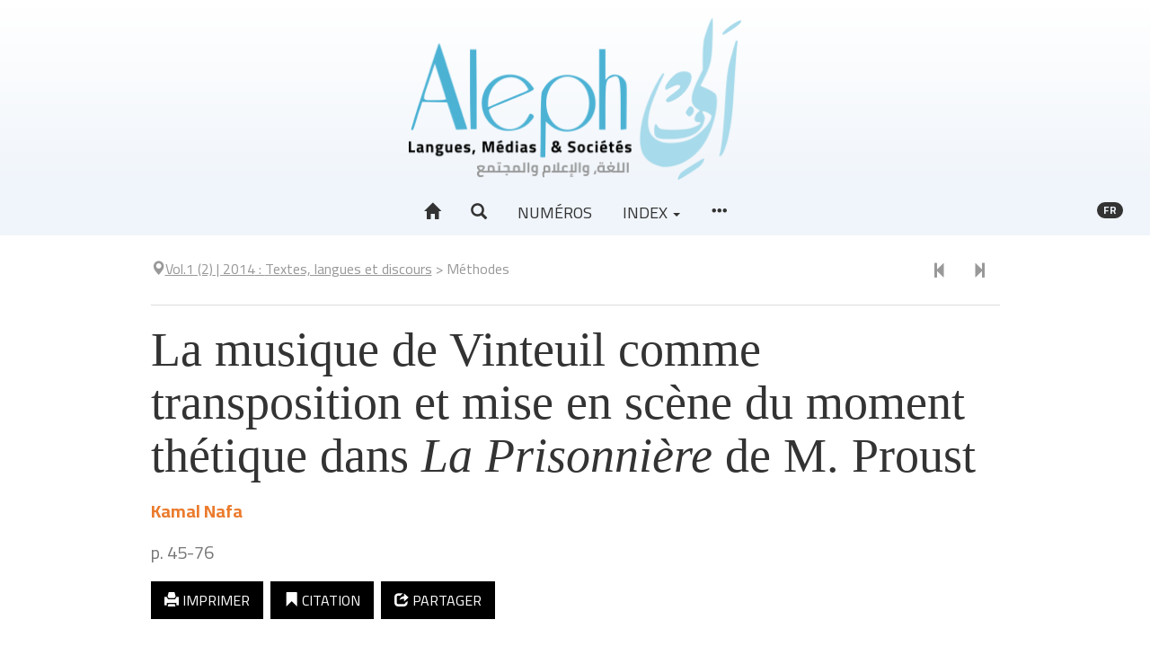

--- FILE ---
content_type: text/html; charset=UTF-8
request_url: https://aleph.edinum.org/160
body_size: 34865
content:
<!DOCTYPE html>
<html lang="fr">
  <head>
    <meta charset="utf-8">
      <meta http-equiv="X-UA-Compatible" content="IE=edge">
        <meta name="viewport" content="width=device-width, initial-scale=1">
          <title>La musique de Vinteuil comme transposition et mise en scène du moment thétique dans La Prisonnière de M. Proust &ndash; Aleph</title>
          <meta name="generator" content="Lodel 1.0" />
          <meta name="description" content="La revue Aleph. Langues, Médias &amp; sociétés s’inscrit dans une perspective interdisciplinaire, à la croisée des Sciences du langage, des Sciences du texte et des Sciences de l’information et de la communication." />
          <meta name="URL" content="https://aleph.edinum.org:443/160" />
          <meta name="author" content="Nafa, Kamal" />
          <meta name="keywords" content="symbolique" />
          <meta name="keywords" content="La prisonnière" />
          <meta name="keywords" content="différentielles signifiantes" />
          <meta name="keywords" content="activité scripturale" />
          <meta name="keywords" content="sémiotique" />
          <meta name="keywords" content="موسيقى Vinteuil" />
          <meta name="keywords" content="السيميائي" />
          <meta name="keywords" content="الرمزي" />
          <meta name="keywords" content="المجموعات الصوتية" />
          <link rel="schema.DC" href="http://purl.org/dc/elements/1.1/" />
          <meta name="DC.description" xml:lang="fr" lang="fr" content="La présente analyse se fonde sur la distinction méthodologique qu entre sémiotique et symbolique pour montrer en quoi les textes sur la musique de Vinteuil constituent une mise en scène du moment thétique.La pratique d’une lecture (non plus linéaire, mais tabulaire) implique le repérage dans le texte des phonèmes et groupes phoniques (différentielles signifiantes) les plus fréquents. Il sera montré que les différentielles signifiantes dans La Prisonnière ne servent pas à combler les lacunes d’une syntaxe elliptique, mais à disposer un dispositif sémiotique en tant que manifestation du sujet en procès. Cette manifestation surgit quand l’activité scripturale porte sur une pratique sémiotique particulière : la musique. " />
          <meta name="DC.description" xml:lang="en" lang="en" content="The present analysis is based on methodological distinction between semiotics and symbolic system to show in what the texts on the music of Vinteuil constitute a production of the thetic moment. The practice of a reading (either linear, but tabular) implies the location in the text of the phonemes and the phonic groups (meaning differentials) most frequent. It will be show that the differentials meaning in the Captive one are not used to fill the gaps of an elliptic syntax, but to lay out a semiotic device as a manifestation of the subject in lawsuit. This demonstration emerges when the scriptural activity relates to a particular semiotic practice: music. " />
          <meta name="DC.description" xml:lang="ar" lang="ar" content="ويستند هذا التحليل على التمييز المنهجي بين السيميائي والرمزي لإظهار كيف أن النصوص على الموسيقى من Vinteuil هي الانطلاق من الوقت الاصطناعي.التطبيق القراءة (وليس الخطية، لكن الجدولية) ينطوي على تحديد الفونيمات أو المجموعات الصوتية (مختلفة الدلالة) الأكثر تواترا.سيتم تبين أن الفرق في معنى الباحثين لا تستخدم لملء الثغرات في بناء جملة بيضاوي الشكل، ولكن لديها نظام السيميائي بوصفها مظهرا من مظاهر محاكمة الموضوع. هذا الحدث الذي يطرح نفسه عندما يركز النشاط ديني على ممارسة سيميائية معينة : الموسيقى. " />
          <meta name="DC.publisher" content="Jamel Zenati" />
          <meta name="DC.rights" content="© Tous droits réservés à l'auteur de l'article" />
          <meta name="DC.source" content="https://aleph.edinum.org:443" />
          <meta name="DC.type" content="text" />
          <meta name="DC.type" content="journalArticle" />
          <meta name="DC.format" content="text/html" />
          <meta name="DC.language" scheme="RFC3066" content="fr" />
          <meta name="DC.identifier" scheme="DCTERMS.URI" content="https://aleph.edinum.org:443/160" />
          <meta name="DC.identifier" scheme="DCTERMS.URI" content="urn:ISSN:2437-1076" />
          <meta name="DC.title" content="La musique de Vinteuil comme transposition et mise en scène du moment thétique dans La Prisonnière de M. Proust " />
          <meta name="DC.subject" content="symbolique" />
          <meta name="DC.subject" content="La prisonnière" />
          <meta name="DC.subject" content="différentielles signifiantes" />
          <meta name="DC.subject" content="activité scripturale" />
          <meta name="DC.subject" content="sémiotique" />
          <meta name="DC.subject" content="موسيقى Vinteuil" />
          <meta name="DC.subject" content="السيميائي" />
          <meta name="DC.subject" content="الرمزي" />
          <meta name="DC.subject" content="المجموعات الصوتية" />
          <meta name="DC.creator" content="Nafa, Kamal" />
          <meta name="DC.date" scheme="W3CDTF" content="2017-02-06" />
          <!-- Bootstrap -->
          <link href="tpl/node_modules/bootstrap/dist/css/bootstrap.min.css" rel="stylesheet"><!-- Fancybox -->
            <link rel="stylesheet" href="tpl/node_modules/fancybox/dist/css/jquery.fancybox.css" type="text/css" media="screen" />
            <!-- Largetable -->
            <link rel="stylesheet" href="tpl/node_modules/largetable/largetable.css" type="text/css" media="screen" />
            <!-- Site -->
            <link rel="stylesheet" type="text/css" href="tpl/css/dist/site.css" />
            <link rel="alternate" type="application/rss+xml" title="Aleph" href="index.php?page=backend_rss" />
            <link rel="alternate" type="application/rss+xml" title="La musique de Vinteuil comme transposition et mise en scène du moment thétique dans La Prisonnière de M. Proust &ndash; Aleph" href="index.php?page=backend_rss&amp;identity=160" />
            <!--[if lt IE 9]>
            <script src="tpl/node_modules/html5shiv/dist/html5shiv.min.js"></script>
            <script src="tpl/node_modules/respond/dest/respond.min.js"></script><![endif]-->
            <script src="tpl/node_modules/jquery/dist/jquery.min.js"></script><!-- Bootstrap -->
            <script src="tpl/node_modules/bootstrap/dist/js/bootstrap.min.js"></script>
            <script type="text/javascript" src="tpl/node_modules/fancybox/dist/js/jquery.fancybox.pack.js"></script>
            <script src="tpl/node_modules/reframe.js/dist/reframe.min.js"></script>
            <script>$(function() {
$("iframe").reframe();
});</script>
            <script src="tpl/node_modules/largetable/largetable.js"></script>
            <script>$(function() {
$(".doc-text-contents table, .doc-biblio-contents table, .doc-appendix-contents table").largetable();
});</script>
            <script>window.lodelTranslations = {
imgAgrandir: "Agrandir",
imgFermer: "Fermer",
imgOriginal: "Original",
imgPrecedent: "Précédent",
imgSuivant: "Suivant"
}</script>
            <script type="text/javascript" src="tpl/js/common.js"></script>
            <script>if (window.fnLoader) {
window.fnLoader.load();
} else {
console.error("fnLoader not found");
}</script><!-- Piwik -->
            <script type="text/javascript">var _paq = _paq || [];
// tracker methods like "setCustomDimension" should be called before "trackPageView"
_paq.push(['trackPageView']);
_paq.push(['enableLinkTracking']);
(function() {
var u="//analytics.edinum.org/";
_paq.push(['setTrackerUrl', u+'piwik.php']);
_paq.push(['setSiteId', '3']);
var d=document, g=d.createElement('script'), s=d.getElementsByTagName('script')[0];
g.type='text/javascript'; g.async=true; g.defer=true; g.src=u+'piwik.js'; s.parentNode.insertBefore(g,s);
})();</script>
            <noscript>
              <p><img src="//analytics.edinum.org/piwik.php?idsite=3&rec=1" style="border:0;" alt="" /></p>
            </noscript><!-- End Piwik Code --></head>
          <body class="class-textes type-article id-160 identifier-la-musique-de-vinteuil-comme-transposition-et-mise-en-scene-du-moment-thetique-dans-la-prisonniere-de-m-proust lang-fr dir-ltr article-fulltext">
            <header id="page-header" class="page-header">
              <div class="skip-to-content"><a href="#main-container">Aller directement au contenu</a></div>
              <h1 id="site-title" class="site-title">Aleph</h1>
              <div id="site-logo-container" class="site-logo-container container-fluid"><a href="https://aleph.edinum.org" class="site-logo"><img src="tpl/images/logo.png" alt="Aleph" /></a></div>
              <nav id="main-menu" class="main-menu navbar navbar-default">
                <div class="container-fluid">
                  <div class="navbar-header">
                    <button type="button" class="navbar-toggle collapsed" data-toggle="collapse" data-target="#main-menu-contents" aria-expanded="false"><span class="sr-only">Toggle navigation</span><span class="icon-bar"></span><span class="icon-bar"></span><span class="icon-bar"></span></button><a class="navbar-brand" href="https://aleph.edinum.org">Aleph</a></div>
                  <div id="main-menu-contents" class="main-menu-contents collapse navbar-collapse">
                    <ul class="nav navbar-nav navbar-main">
                      <li><a href="https://aleph.edinum.org" title="Accueil"><span class="glyphicon glyphicon-home " aria-hidden="true" ></span></a></li>
                      <li><a role="button" data-toggle="collapse" aria-expanded="false" aria-controls="nav-search-bar" data-target="#nav-search-bar" title="Recherche"><span class="glyphicon glyphicon-search " aria-hidden="true" ></span></a></li>  
                      <li><a href="71">Numéros</a></li>
                      <li class="dropdown"><a class="dropdown-toggle" href="#" data-toggle="dropdown" aria-haspopup="true" aria-expanded="false">Index <span class="caret"></span></a><ul class="dropdown-menu">
                          <li><a href="44">Auteurs</a></li>
                          <li><a href="56">Mots-clés</a></li>
                          <li><a href="49">Index chronologique</a></li>
                        </ul>
                      </li>
                      <li><a href="#main-footer" title="Voir tout le contenu"><span class="glyphicon glyphicon-option-horizontal " aria-hidden="true" ></span></a></li>
                    </ul>
                    <ul class="nav navbar-nav navbar-right">
                      <li id="sitelang" class="dropdown sitelang"><a href="#" class="sitelang-current dropdown-toggle" data-toggle="dropdown" aria-haspopup="true" aria-expanded="false"><span class="badge">fr</span></a><ul class="dropdown-menu">
                          <li class="sitelang-active"><a href="https://aleph.edinum.org:443/160?lang=fr"><span class="glyphicon glyphicon-check " aria-hidden="true"  title="Français"></span> &nbsp; Français</a></li>
                          <li><a href="https://aleph.edinum.org:443/160?lang=ar"><span class="glyphicon glyphicon-unchecked " aria-hidden="true"  title="Arabe"></span> &nbsp; Arabe</a></li>
                          <li><a href="https://aleph.edinum.org:443/160?lang=en"><span class="glyphicon glyphicon-unchecked " aria-hidden="true"  title="Anglais"></span> &nbsp; Anglais</a></li>
                        </ul>
                      </li>
                    </ul>
                    <div id="nav-search-bar" class="collapse nav-search-bar">
                      <form class="nav-search-form" action="./" method="get">
                        <div class="input-group input-group-lg">
                          <input name="page" type="hidden" value="search" />
                          <input name="query" type="text" class="form-control" placeholder="Recherche..." value=""  />
                          <span class="input-group-btn"><button class="btn btn-default" type="submit">Chercher</button></span></div>
                      </form>
                    </div>
                  </div><!-- #main-menu-contents --></div><!-- .container-fluid --></nav>
            </header>
            <article id="main-container" class="main-container container">
              <div class="row">
                <div class="col-md-10 col-md-offset-1">
                  <nav class="nav-entities">
                    <div class="row">
                      <div class="col-xs-12 col-sm-10 nav-entities-col-parent"><span class="glyphicon glyphicon-map-marker " aria-hidden="true" ></span><span class="numero parent-2"><a href="84"><span class="publi-number">Vol.1 (2)<span class="publi-date">&nbsp;|&nbsp;2014</span></span> : <span class="publi-title-text">Textes, langues et discours</span></a></span><span class="doc-parent-separator">&nbsp;&gt;&nbsp;</span><span class="souspartie parent-1">Méthodes</span></div>
                      <div class="hidden-xs col-sm-2 nav-entities-col-siblings"><a href="142" title="Article précédent" class="btn" aria-label="Article précédent" data-toggle="tooltip"><span class="glyphicon glyphicon-step-backward " aria-hidden="true" ></span></a><a href="156" title="Article suivant" class="btn" aria-label="Article suivant" data-toggle="tooltip"><span class="glyphicon glyphicon-step-forward " aria-hidden="true" ></span></a></div>
                    </div>
                    <script>$(".nav-entities a").tooltip();</script>
                  </nav>
                  <header id="doc-header" class="doc-header">
                    <h1 class="doc-title main-title"><span xml:lang="fr" lang="fr">La musique de Vinteuil comme transposition et mise en scène du moment thétique dans <em>La Prisonnière</em> de M. Proust</span></h1>
                    <p id="doc-author" class="doc-author"><span><a href="#doc-authors-infos">Kamal <span class="family-name">Nafa</span></a></span></p>
                    <p class="doc-pagination">p. 45-76</p>
                  </header>
                  <div id="doc-buttons" class="doc-buttons">
                    <ul class="nav nav-pills">
                      <li><a role="button" href="#" onclick="window.print()"><span class="glyphicon glyphicon-print " aria-hidden="true" ></span> Imprimer</a></li>
                      <li><a id="button-toggle-doc-quotation" role="button" data-toggle="collapse" aria-expanded="false" aria-controls="doc-quotation" data-target="#doc-quotation"><span class="glyphicon glyphicon-bookmark " aria-hidden="true" ></span> Citation</a></li>
                      <li><a id="button-toggle-social" role="button" href="#"><span class="glyphicon glyphicon-share " aria-hidden="true" ></span> Partager</a></li>
                      <li class="button-social"><a href="https://www.facebook.com/sharer/sharer.php?u=https://aleph.edinum.org/160&t=La musique de Vinteuil comme transposition et mise en scène du moment thétique dans La Prisonnière de M. Proust" title="Facebook" target="_blank"><svg version="1.1" xmlns="http://www.w3.org/2000/svg" xmlns:xlink="http://www.w3.org/1999/xlink" x="0px" y="0px" width="32px" height="32px" viewBox="-3 0 32 32" xml:space="preserve">
                          <path d="M11.784,17.184v-6.111h4.929V8c0-2.219,0.719-4.106,2.159-5.664C20.312,0.779,22.057,0,24.104,0H29v6.112h-4.896
c-0.319,0-0.607,0.176-0.863,0.528s-0.384,0.784-0.384,1.296v3.136H29v6.111h-6.144V32h-6.144V17.184H11.784z"/>
                        </svg></a></li>
                      <li class="button-social"><a href="https://twitter.com/intent/tweet?source=https://aleph.edinum.org/160&text=La musique de Vinteuil comme transposition et mise en scène du moment thétique dans La Prisonnière de M. Proust:%20https://aleph.edinum.org/160" target="_blank" title="Twitter"><svg version="1.1" xmlns="http://www.w3.org/2000/svg" xmlns:xlink="http://www.w3.org/1999/xlink" x="0px" y="0px" width="32px" height="32px" viewBox="-3 -3 47 47" xml:space="preserve">
                          <path d="M-5.18,35.087c0.801,0.078,1.601,0.119,2.4,0.119c4.693,0,8.881-1.44,12.56-4.318c-2.185-0.027-4.146-0.695-5.879-2.002
c-1.735-1.306-2.92-2.973-3.561-5.001c0.533,0.109,1.161,0.161,1.88,0.161c0.934,0,1.827-0.121,2.68-0.36
c-2.346-0.451-4.287-1.606-5.82-3.459c-1.534-1.855-2.3-3.995-2.3-6.421v-0.121c1.414,0.801,2.945,1.215,4.599,1.24
c-1.385-0.907-2.486-2.099-3.299-3.58C-2.733,9.866-3.14,8.26-3.14,6.527c0-1.814,0.468-3.506,1.4-5.081
c2.506,3.12,5.567,5.607,9.181,7.461c3.613,1.852,7.485,2.885,11.62,3.1c-0.187-0.88-0.281-1.654-0.281-2.32
c0-2.774,0.987-5.147,2.96-7.12c1.974-1.973,4.359-2.96,7.161-2.96c2.905,0,5.358,1.067,7.359,3.201
c2.319-0.481,4.453-1.308,6.4-2.48c-0.747,2.426-2.215,4.293-4.4,5.6c1.947-0.239,3.867-0.773,5.76-1.6
c-1.28,2-2.947,3.747-5.001,5.239v1.322c0,2.69-0.394,5.391-1.18,8.099c-0.785,2.707-1.987,5.293-3.6,7.762
c-1.614,2.465-3.54,4.66-5.78,6.578c-2.239,1.92-4.926,3.448-8.06,4.581c-3.133,1.134-6.5,1.698-10.101,1.698
C4.726,39.606-0.434,38.1-5.18,35.087z"/>
                        </svg></a></li>
                      <li class="button-social"><a href="https://plus.google.com/share?url=https://aleph.edinum.org/160" target="_blank" title="Google+"><svg version="1.1" xmlns="http://www.w3.org/2000/svg" xmlns:xlink="http://www.w3.org/1999/xlink" x="0px" y="0px" width="32px" height="32px" viewBox="-3 -3 39 39" xml:space="preserve">
                          <path d="M-2,26.266c0-1.855,0.95-3.51,2.851-4.963c1.899-1.451,4.195-2.178,6.885-2.178h1.73c-0.898-0.854-1.347-1.771-1.347-2.754
c0-0.618,0.171-1.238,0.512-1.856c-0.213,0.021-0.522,0.033-0.929,0.033c-2.219,0-4.034-0.695-5.443-2.083
c-1.409-1.387-2.114-3.095-2.114-5.125c0-1.943,0.875-3.639,2.625-5.091C4.523,0.796,6.52,0.071,8.761,0.071h9.927l-2.209,1.601
h-3.137c1.003,0.384,1.789,1.111,2.353,2.179c0.566,1.066,0.85,2.252,0.85,3.555c0,1.985-0.939,3.714-2.819,5.188
c-0.79,0.618-1.302,1.108-1.537,1.472s-0.353,0.812-0.353,1.345c0,0.405,0.29,0.919,0.865,1.538
c0.577,0.618,1.153,1.142,1.729,1.567c1.301,0.918,2.205,1.859,2.707,2.818c0.502,0.963,0.751,2.168,0.751,3.619
c0,1.922-0.875,3.592-2.625,5.012c-1.75,1.422-4.12,2.129-7.11,2.129c-2.839,0-5.242-0.531-7.205-1.6
C-1.017,29.426-2,28.018-2,26.266z M1.586,25.209c0,1.475,0.625,2.729,1.874,3.764c1.249,1.037,2.802,1.553,4.659,1.553
c2.542,0,4.382-0.471,5.524-1.408c1.144-0.939,1.714-2.188,1.714-3.746c0-0.406-0.042-0.748-0.128-1.025
c-0.063-0.234-0.139-0.453-0.223-0.658c-0.087-0.201-0.215-0.404-0.386-0.607c-0.169-0.203-0.319-0.373-0.446-0.512
c-0.129-0.139-0.337-0.314-0.626-0.529c-0.288-0.213-0.508-0.373-0.657-0.48c-0.149-0.105-0.415-0.293-0.801-0.561
c-0.383-0.266-0.662-0.453-0.833-0.561c-0.833-0.256-1.654-0.383-2.465-0.383c-1.922-0.021-3.603,0.479-5.043,1.504
C2.309,22.584,1.586,23.801,1.586,25.209z M3.701,7.309c0.235,1.686,0.881,3.137,1.938,4.355c1.058,1.216,2.227,1.835,3.507,1.857
c1.26,0.042,2.264-0.512,3.011-1.666c0.747-1.153,1.014-2.572,0.799-4.259c-0.213-1.686-0.848-3.117-1.904-4.292
C9.994,2.131,8.825,1.523,7.543,1.479C6.263,1.438,5.249,1.981,4.501,3.114C3.754,4.245,3.487,5.643,3.701,7.309z M21.475,8.078
V6.476h6.404V0.071h1.602v6.405h6.438v1.602H29.48v6.437h-1.602V8.078H21.475z"/>
                        </svg></a></li>
                      <li class="button-social"><a href="http://pinterest.com/pin/create/button/?url=https://aleph.edinum.org/160&description=Kamal Nafa, « La musique de Vinteuil comme transposition et mise en scène du moment thétique dans La Prisonnière de M. Proust », Aleph [En ligne], Vol.1 (2) | 2014, mis en ligne le 06 février 2017, consulté le 21 janvier 2026. URL : https://aleph.edinum.org/160" target="_blank" title="Pinterest"><svg version="1.1" xmlns="http://www.w3.org/2000/svg" xmlns:xlink="http://www.w3.org/1999/xlink" x="0px" y="0px" width="32px" height="32px" viewBox="0 0 32 32" xml:space="preserve">
                          <path d="M3.732,11.584c0-1.344,0.283-2.677,0.848-4s1.376-2.549,2.432-3.68c1.056-1.13,2.443-2.048,4.16-2.752
c1.717-0.704,3.622-1.056,5.712-1.056c3.392,0,6.176,1.045,8.352,3.136c2.176,2.091,3.264,4.555,3.264,7.392
c0,3.648-0.922,6.661-2.768,9.04s-4.229,3.568-7.152,3.568c-0.959,0-1.861-0.225-2.703-0.672c-0.844-0.449-1.436-0.992-1.776-1.633
l-1.28,5.057c-0.106,0.404-0.245,0.815-0.416,1.231c-0.17,0.416-0.357,0.816-0.56,1.2s-0.405,0.746-0.608,1.088
s-0.405,0.662-0.608,0.96c-0.203,0.299-0.379,0.55-0.528,0.752c-0.149,0.202-0.288,0.379-0.416,0.528L9.492,32
c-0.064,0.086-0.149,0.117-0.256,0.096c-0.106-0.021-0.17-0.085-0.192-0.191c0-0.021-0.016-0.171-0.048-0.448
c-0.032-0.277-0.064-0.571-0.096-0.88c-0.032-0.31-0.064-0.709-0.096-1.2c-0.032-0.491-0.042-0.966-0.032-1.424
c0.011-0.459,0.042-0.966,0.096-1.521c0.053-0.555,0.133-1.066,0.24-1.535c0.235-1.003,1.024-4.342,2.368-10.017
c-0.171-0.341-0.31-0.752-0.416-1.232c-0.107-0.48-0.16-0.869-0.16-1.168L10.869,12c0-1.365,0.346-2.501,1.04-3.408
c0.693-0.906,1.531-1.36,2.512-1.36c0.79,0,1.403,0.261,1.84,0.784c0.438,0.522,0.656,1.179,0.656,1.968
c0,0.491-0.09,1.093-0.271,1.808s-0.422,1.536-0.721,2.464c-0.298,0.928-0.512,1.68-0.64,2.256c-0.213,0.961-0.026,1.793,0.56,2.496
c0.588,0.704,1.371,1.057,2.353,1.057c1.686,0,3.077-0.955,4.177-2.864c1.098-1.91,1.647-4.219,1.647-6.928
c0-2.069-0.672-3.76-2.017-5.072c-1.344-1.312-3.221-1.968-5.631-1.968c-2.688,0-4.87,0.864-6.544,2.592
c-1.675,1.728-2.512,3.797-2.512,6.208c0,1.429,0.405,2.634,1.216,3.616c0.277,0.32,0.363,0.662,0.256,1.024
c-0.043,0.107-0.107,0.352-0.192,0.736c-0.085,0.384-0.149,0.629-0.192,0.736c-0.042,0.234-0.149,0.389-0.32,0.463
c-0.171,0.075-0.363,0.07-0.576-0.016C6.25,18.08,5.306,17.2,4.676,15.952S3.732,13.248,3.732,11.584z"/>
                        </svg></a></li>
                      <li class="button-social"><a href="https://getpocket.com/save?url=https://aleph.edinum.org/160&title=La musique de Vinteuil comme transposition et mise en scène du moment thétique dans La Prisonnière de M. Proust" target="_blank" title="Pocket"><svg version="1.1" xmlns="http://www.w3.org/2000/svg" xmlns:xlink="http://www.w3.org/1999/xlink" x="0px" y="0px" width="32px" height="32px" viewBox="-4 -2 42 38"  xml:space="preserve">
                          <path d="M-2.271,11.072c-0.16-4.587-0.038-7.467,0.368-8.64C-1.818,2.24-1.717,2.075-1.6,1.936s0.267-0.272,0.448-0.4
C-0.97,1.408-0.826,1.307-0.72,1.232c0.107-0.075,0.293-0.181,0.56-0.32S0.283,0.683,0.369,0.64c2.901,0,7.019-0.021,12.352-0.064
c5.333-0.043,8.842-0.064,10.528-0.064h3.008c0,0,0.588,0.005,1.761,0.016c1.173,0.011,1.776,0.038,1.808,0.08
c0.032,0.043,0.512,0.107,1.44,0.192c0.928,0.085,1.274,0.192,1.04,0.32c0.342,0.192,0.629,0.448,0.863,0.768
c0.235,0.32,0.411,0.634,0.528,0.944c0.118,0.31,0.197,0.736,0.24,1.28C33.979,4.656,34,5.104,34,5.456s-0.005,0.885-0.016,1.6
c-0.011,0.714-0.016,1.243-0.016,1.584c0,4.416-0.246,7.904-0.736,10.463c-0.49,2.561-1.515,4.832-3.072,6.816
c-1.493,1.877-3.248,3.365-5.264,4.464s-4.074,1.766-6.176,2c-2.102,0.235-4.235,0.118-6.4-0.352
c-2.165-0.47-4.154-1.253-5.968-2.353c-1.813-1.098-3.424-2.518-4.832-4.256c-1.408-1.738-2.432-3.674-3.072-5.808
C-1.872,18.507-2.111,15.659-2.271,11.072z M5.136,11.008c-0.555,0.598-0.395,1.552,0.48,2.864c0.875,1.312,1.984,2.63,3.328,3.952
c0.043,0.043,0.464,0.469,1.264,1.279c0.8,0.811,1.371,1.365,1.712,1.664s0.843,0.678,1.504,1.137
c0.662,0.459,1.27,0.762,1.824,0.912c0.234,0.063,0.475,0.096,0.72,0.096c0.246,0,0.454-0.011,0.624-0.032
c0.172-0.021,0.379-0.091,0.625-0.208c0.245-0.117,0.416-0.197,0.512-0.24s0.262-0.165,0.496-0.367
c0.234-0.203,0.362-0.314,0.384-0.336s0.149-0.139,0.384-0.353l0.096-0.096c0.192-0.192,0.838-0.79,1.937-1.792
c1.099-1.003,2.017-1.861,2.752-2.576s1.456-1.558,2.16-2.528s1.077-1.776,1.12-2.416c-0.32-0.853-0.726-1.45-1.217-1.792
c-0.49-0.341-1.029-0.432-1.615-0.272c-0.587,0.16-1.184,0.438-1.792,0.832c-0.608,0.395-1.237,0.907-1.888,1.536
c-0.651,0.629-1.248,1.227-1.793,1.792c-0.543,0.565-1.071,1.109-1.584,1.632c-0.512,0.523-0.906,0.87-1.184,1.041
c-0.576-0.342-1.349-0.977-2.32-1.904c-0.971-0.928-1.845-1.803-2.624-2.624s-1.563-1.504-2.352-2.048
c-0.79-0.544-1.376-0.699-1.76-0.464C6.395,10.016,5.798,10.453,5.136,11.008z"/>
                        </svg></a></li>
                      <li class="button-social"><a href="mailto:?subject=La musique de Vinteuil comme transposition et mise en scène du moment thétique dans La Prisonnière de M. Proust&body=Kamal Nafa, « La musique de Vinteuil comme transposition et mise en scène du moment thétique dans La Prisonnière de M. Proust », Aleph [En ligne], Vol.1 (2) | 2014, mis en ligne le 06 février 2017, consulté le 21 janvier 2026. URL : https://aleph.edinum.org/160:%20https://aleph.edinum.org/160" target="_blank" title="Email"><svg version="1.1" xmlns="http://www.w3.org/2000/svg" xmlns:xlink="http://www.w3.org/1999/xlink" width="33" height="32" viewBox="0 0 33 32">
                          <path d="M0.064 24.032v-18.432q0-0.032 0.096-0.608l10.848 9.28-10.816 10.4q-0.128-0.448-0.128-0.64zM1.504 3.712q0.224-0.096 0.544-0.096h29.216q0.288 0 0.576 0.096l-10.88 9.312-1.44 1.152-2.848 2.336-2.848-2.336-1.44-1.152zM1.536 25.92l10.912-10.464 4.224 3.424 4.224-3.424 10.912 10.464q-0.256 0.096-0.544 0.096h-29.216q-0.256 0-0.512-0.096zM22.336 14.272l10.816-9.28q0.096 0.288 0.096 0.608v18.432q0 0.288-0.096 0.64z" />
                        </svg></a></li>
                    </ul>
                  </div>
                  <section id="doc-quotation" class="doc-quotation collapse">
                    <div class="doc-quotation-contents">
                      <h2><span class="glyphicon glyphicon-bookmark " aria-hidden="true" ></span> Citer cet article</h2>
                      <h3>Référence papier</h3>
                      <p id="doc-quotation-print" class="doc-quotation-print"><span>Kamal <span class="family-name">Nafa</span></span>, «&nbsp;<span xml:lang="fr" lang="fr">La musique de Vinteuil comme transposition et mise en scène du moment thétique dans <em>La Prisonnière</em> de M. Proust</span>&nbsp;», <em>Aleph</em>, Vol.1 (2)&nbsp;|&nbsp;2014, 45-76.</p>
                      <h3>Référence électronique</h3>
                      <p id="doc-quotation-digital" class="doc-quotation-digital"><span>Kamal <span class="family-name">Nafa</span></span>, «&nbsp;<span xml:lang="fr" lang="fr">La musique de Vinteuil comme transposition et mise en scène du moment thétique dans <em>La Prisonnière</em> de M. Proust</span>&nbsp;», <em>Aleph</em> [En ligne], Vol.1 (2)&nbsp;|&nbsp;2014, mis en ligne le 06 février 2017, consulté le 21 janvier 2026. URL&nbsp;: https://aleph.edinum.org/160</p>
                    </div>
                  </section>
                  <div class="row">
                    <section id="doc-abstract" class="doc-abstract col-md-8">
                      <nav class="section-header navbar navbar-default" data-section-id="doc-abstract">
                        <div class="container-fluid">
                          <div class="navbar-header">
                            <h2><span class="glyphicon glyphicon-comment " aria-hidden="true"  title="Résumés"></span> Résumés</h2>
                          </div>
                          <div class="section-header-nav"></div>
                        </div>
                      </nav>
                      <div class="doc-abstract-contents">
                        <ul class="nav nav-tabs" role="tablist">
                          <li class="active"><a href="#abstract-fr" aria-controls="#abstract-fr" hreflang="fr" role="tab" data-toggle="tab">Français</a></li>
                          <li><a href="#abstract-en" aria-controls="#abstract-en" hreflang="en" role="tab" data-toggle="tab">English</a></li>
                          <li><a href="#abstract-ar" aria-controls="#abstract-ar" hreflang="ar" role="tab" data-toggle="tab">العربية</a></li>
                        </ul>
                        <div class="tab-content">
                          <div role="tabpanel" id="abstract-fr" class="tab-pane lang-fr dir-ltr active" lang="fr" xml:lang="fr">
                            <p class="resume">La présente analyse se fonde sur la distinction méthodologique qu entre sémiotique et symbolique pour montrer en quoi les textes sur la musique de Vinteuil constituent une mise en scène du moment thétique.<br />La pratique d’une lecture (non plus linéaire, mais tabulaire) implique le repérage dans le texte des phonèmes et groupes phoniques (différentielles signifiantes) les plus fréquents. <br />Il sera montré que les différentielles signifiantes dans <em>La Prisonnière</em> ne servent pas à combler les lacunes d’une syntaxe elliptique, mais à disposer un dispositif sémiotique en tant que manifestation du sujet en procès. Cette manifestation surgit quand l’activité scripturale porte sur une pratique sémiotique particulière : la musique.</p>
                          </div>
                          <div role="tabpanel" id="abstract-en" class="tab-pane lang-en dir-ltr" lang="en" xml:lang="en">
                            <p class="resume"><span xml:lang="en" lang="en">The present analysis is based on methodological distinction between semiotics and symbolic system to show in what the texts on the music of Vinteuil constitute a production of the thetic moment. The practice of a reading (either linear, but tabular) implies the location in the text of the phonemes and the phonic groups (meaning differentials) most frequent. It will be show that the differentials meaning in the Captive one are not used to fill the gaps of an elliptic syntax, but to lay out a semiotic device as a manifestation of the subject in lawsuit. This demonstration emerges when the scriptural activity relates to a particular semiotic practice: music.</span></p>
                          </div>
                          <div role="tabpanel" id="abstract-ar" class="tab-pane lang-ar dir-rtl" lang="ar" xml:lang="ar">
                            <p dir="rtl" class="resume"><span dir="rtl">ويستند هذا التحليل على التمييز المنهجي بين السيميائي والرمزي لإظهار كيف أن النصوص على الموسيقى من Vinteuil هي الانطلاق من الوقت الاصطناعي.<br />التطبيق القراءة (وليس الخطية، لكن الجدولية) ينطوي على تحديد الفونيمات أو المجموعات الصوتية (مختلفة الدلالة) الأكثر تواترا.<br />سيتم تبين أن الفرق في معنى الباحثين لا تستخدم لملء الثغرات في بناء جملة بيضاوي الشكل، ولكن لديها نظام السيميائي بوصفها مظهرا من مظاهر محاكمة الموضوع. هذا الحدث الذي يطرح نفسه عندما يركز النشاط ديني على ممارسة سيميائية معينة : الموسيقى.</span></p>
                          </div>
                        </div>
                      </div><!-- .doc-abstract-contents --></section><!-- #doc-abstract -->
                    <section id="doc-entries" class="doc-entries col-md-4">
                      <nav class="section-header navbar navbar-default" data-section-id="doc-entries">
                        <div class="container-fluid">
                          <div class="navbar-header">
                            <h2><span class="glyphicon glyphicon-tag " aria-hidden="true"  title="Index"></span> Index</h2>
                          </div>
                          <div class="section-header-nav"></div>
                        </div>
                      </nav>
                      <div class="doc-entries-content">
                        <div class="doc-index doc-index-type-motsclesfr doc-index-dir-ltr">
                          <h3 class="entries-type">Mots-clés</h3><a href="220" class="index-entry">sémiotique</a>, <a href="162" class="index-entry">symbolique</a>, <a href="163" class="index-entry">La prisonnière</a>, <a href="164" class="index-entry">différentielles signifiantes</a>, <a href="165" class="index-entry">activité scripturale</a></div>
                        <div class="doc-index doc-index-type-motsclesar doc-index-dir-rtl">
                          <h3 class="entries-type">فهرس الكلمات المفتاحية</h3><a href="221" class="index-entry">موسيقى Vinteuil</a>, <a href="222" class="index-entry">السيميائي</a>, <a href="223" class="index-entry">الرمزي</a>, <a href="224" class="index-entry">المجموعات الصوتية</a></div>
                      </div><!-- .doc-entries-content --></section><!-- #doc-entries --></div>
                  <section id="doc-toc" class="doc-toc">
                    <nav class="section-header navbar navbar-default" data-section-id="doc-toc">
                      <div class="container-fluid">
                        <div class="navbar-header">
                          <h2><span class="glyphicon glyphicon-list-alt " aria-hidden="true"  title="Plan"></span> Plan</h2>
                        </div>
                        <div class="section-header-nav"></div>
                      </div>
                    </nav>
                    <div id="doc-toc-contents" class="doc-toc-contents">
                      <ul>
                        <li dir="ltr"><a href="#tocto1n1" id="tocfrom1n1">Passage n° 1. <em>La prisonnière</em> : 411-13</a></li>
                        <li dir="ltr"><a href="#tocto1n2" id="tocfrom1n2">Passage n° 2. <em>La prisonnière</em> : 414</a></li>
                        <li dir="ltr"><a href="#tocto1n3" id="tocfrom1n3">Passage n° 3. <em>La prisonnière</em> : 420-21</a></li>
                        <li dir="ltr"><a href="#tocto1n4" id="tocfrom1n4">Passage n° 4. <em>La prisonnière</em> : 429-431</a></li>
                      </ul>
                    </div><!-- #doc-toc-contents --></section><!-- #doc-toc -->
                  <section id="doc-text" class="doc-text">
                    <nav class="section-header navbar navbar-default" data-section-id="doc-text">
                      <div class="container-fluid">
                        <div class="navbar-header">
                          <h2><span class="glyphicon glyphicon-align-left " aria-hidden="true"  title="Texte intégral"></span> Texte intégral</h2>
                        </div>
                        <div class="section-header-nav"></div>
                      </div>
                    </nav>
                    <div id="doc-text-contents" class="doc-text-contents">
                      <p class="texte">Dans <em>Les mots sous les mots</em>, Jean Starobinsky commente ainsi les difficultés de Saussure à penser correctement l’importance des anagrammes : « Mais peut-être la seule erreur de Saussure est-elle d’avoir si nettement posé l’alternative entre « effet de hasard » et « procédé conscient » (Adam 1976 : 153). L’auteur du <em>Cours</em>, continue J. Starobinsky, « s’est heurté à ce qu’il nomme le caractère linéaire du signifiant ».</p>
                      <p class="texte">Enfermé dans cette perspective, Saussure ne pouvait pas concevoir un discours échappant au contrôle du sujet écrivant. Cette logique autre viendra à la littérature avec le développement de la psychanalyse. Avec Freud depuis le XIXe siècle, la problématique de l’inconscient décale de façon irréversible le sujet par rapport à soi. Au « je pense donc je suis » de Descartes s’ajoute la célèbre boutade de J. Lacan : « Je pense là où je ne suis pas, je suis là où je ne pense pas » Lacan : 517). À côté de l’ego cartésien, il existe un autre lieu d’où ça parle : « l’inconscient structuré comme un langage ». Il ne communique rien n’étant pas un « instrument », mais fait signe. Il peut faire surface dans le discours en termes de figures de rhétorique. J.M. Adam formule ainsi l’importance de certaines données de la psychanalyse pour les études littéraires :</p>
                      <blockquote>
                        <p class="citation">« L’analyse du travail inconscient ; des déplacements, condensations et détours de la mise en scène et du travail du rêve peuvent servir de « modèles » à l’analyse du discours littéraire, enfin lecture psychanalytique et paragrammatique ont en commun qu’en recherchant un autre ordre du sens, elles enseignent à se défier perpétuellement de l’évidence première du sens » (Adam 1976 : 55).</p>
                      </blockquote>
                      <p class="paragraphesansretrait">C’est dans cette perspective que s’inscrit notre étude des extraits de <em>la Prisonnière</em> de Marcel Proust.</p>
                      <p class="texte">La jouissance esthétique que procure au lecteur le texte sur la musique de Vinteuil vient non pas du sens, mais des métaphores et des métonymies qui déplacent sans cesse la signification dans sa référence à la sonate et au septuor. Par cette dynamique, le texte s’apparente au rêve et au fantasme. Le rythme de la phrase dû à l’accumulation et à l’insistance des groupes de phonèmes s’impose comme le principe organisationnel prépondérant de ces textes. La présence de ce dispositif rythmique lié à l’impossible nomination de la « petite phrase » crée une tension et une musique textuelle témoignant d’un « dispositif sémiotique » relevant du clivage du sujet parlant, considéré par J. Kristeva (1975 b) comme caractéristique du langage poétique.</p>
                      <p class="texte">La présente analyse se fondera donc sur la distinction méthodologique qu’elle propose entre sémiotique et symbolique pour montrer en quoi les textes sur la musique de Vinteuil constituent une mise en scène du moment thétique.</p>
                      <p class="texte">La pratique d’une lecture (non plus linéaire, mais tabulaire) implique le repérage dans le texte des phonèmes et groupes phoniques (différentielles signifiantes) les plus fréquents. Les différentielles signifiantes dans <em>La Prisonnière</em> ne servent pas à combler les lacunes d’une syntaxe elliptique, mais à disposer un dispositif sémiotique en tant que manifestation du sujet en procès. Cette manifestation surgit quand l’activité scripturale porte sur une pratique sémiotique particulière : la musique.</p>
                      <p class="texte">Sous l’effet de leur base pulsionnelle et selon leur appartenance à différents lexèmes, les différentielles signifiantes se sémantisent suivant deux types de processus : le déplacement et la condensation.</p>
                      <p class="texte">Le déplacement est la propriété de la pulsion à pouvoir traverser différents supports (phonèmes, idées, représentations) et à assurer ainsi la représentativité d’un procès par un autre (par exemple la lecture des <em>mille et une nuits</em> transposée dans la phrase musicale de Vinteuil, les cris de Paris et leurs projections dans les aliments). Ce processus de transposition joue un rôle important dans l’esthétique proustienne.</p>
                      <p class="texte">Tandis que le critère de fonctionnement du déplacement est la répétition des différentielles signifiantes, la condensation, elle, fonctionne par intégration. Chaque lexème ou sémème du texte possède plusieurs occurrences dans des contextes différents. Kristeva pose l’existence d’un « contenu latent » toujours pluriel du lexème. Sa théorie ne se limite pas aux frontières de l‘unité lexématique et fait intervenir la notion de différentielle signifiante. De cette façon chaque différentielle signifiante peut être surdéterminée par toutes les autres occurrences de la même différentielle signifiante en état de refoulement dans son emploi ponctuel. On peut dire donc que le déplacement et la condensation sont les deux processus à la base de la déstabilisation du thétique.</p>
                      <p class="texte">Le dispositif sémiotique organise ainsi des structures, des figures, des consonances et des allitérations qui relèvent de la jouissance du sujet dans son rapport au signifiant produit de et par l’érotisation des organes articulatoires (sphincter, glotte) et de la réactivation des érotismes anal, urétral et génital. Au tremblement du sens correspond ainsi le tremblement du corps. La recherche du plaisir par le narrateur de <em>La prisonnière</em> le conduit à manifester l’érotisation d’un corps fragmenté sous l’effet des différentes pulsions.</p>
                      <p class="texte">Les textes traitant de la musique de Vinteuil revêtent alors un caractère fantasmatique ou onirique qui les distingue. En effet, dans <em>La Prisonnière</em> les passages relatifs à la musique en général et à celle de Vinteuil en particulier constituent d’une part des réflexions sur la musique en tant qu’objet de connaissance ; d’autre part, des « descriptions » impressionnistes dont on peut dire qu’elles affichent pendant le concert une sorte de phénoménologie de l’interprétation musicale. Le premier discours porte sur les caractéristiques du métalangage. Le deuxième est celui où le sujet ne parle pas d’un objet extérieur à lui, il investit ses propres fantasmes, le procès a lieu dans le sujet pour lui-même, cherchant à produire sa propre jouissance. Il pourra le voir de l’intérieur, dans l’état de jouissance. Ces états coïncident avec les moments où « ça parle », moments de vérité et/ou de poésie caractérisés par l’irruption de l’affect que trahit la redondance des signifiants dont le pouvoir de fascination se traduit dans le texte par les occurrences lexématiques et phoniques régissant la surdétermination.</p>
                      <p class="texte">De ce point de vue, le langage poétique se caractérise par la présence renforcée du sujet en procès induit par le rythme phonique et la nouvelle organisation du sens, partie intégrante et sous-jacente de ce rythme.. Cette importance que Proust attribuait aux sons a été relevée par de nombreux chercheurs tels R.Barthes à propos des noms propres dans <em>À la recherche</em>, ou encore Henri Miller :</p>
                      <blockquote>
                        <p class="citation"> Perdu, comme le jour où je m’enfonçai dans l’ombre des jeunes filles en fleurs […] saisissant pour la première fois le sens profond de ces silences intérieurs qui manifestent leur présence par l’exorcisme de la vue et du toucher. Debout sur le seuil de ce monde que Matisse a créé, je ressentis une nouvelle fois la puissance de cette révélation qui avait permis à Proust de déformer l’image de la vie au point que, seuls, ceux-là, qui comme lui sont sensibles à l’alchimie du son et du sens, peuvent transformer la réalité négative de la vie et lui donner les formes substantielles et significatives de l’art. (Miller 1934 : chapitre VIII).</p>
                      </blockquote>
                      <p class="texte">Les passages où la métaphorisation est la plus fréquente et la plus condensée sont relatifs au concert donné par Madame Verdurin — concert privé où se produit le violoniste Morel interprétant des œuvres de Vinteuil. La seule œuvre connue de lui est sa Sonate que le narrateur connaît bien. Cependant il recevra à ce concert la révélation d’une pièce inconnue, un Septuor. Au commencement de la Sonate, le narrateur s’efforcera de reconnaître et de nommer la musique inconnue. Elle devient un support de métaphorisation.</p>
                      <p class="texte">Au plan textuel cet effort de nomination est explicitement une volonté de contact avec l’autre ; c’est ainsi que l’image d’Albertine s’y mêle fréquemment tandis que le septuor introduit de nouveaux éléments dans leurs rapports. En effet, le dispositif sémiotique sous-jacent traduit une agressivité pulsionnelle qui se manifeste à travers les caractéristiques articulatoires des différentielles signifiantes selon une distribution remarquable dans les passages suivants :</p>
                      <h1 class="texte"><a href="#tocfrom1n1" id="tocto1n1">Passage n° 1. <em>La prisonnière</em> : 411-13</a></h1>
                      <p class="texte">Le passage est nettement dominé par les constrictives sourdes/s/et /<strong>ʃ</strong>/ dont la fréquence augmente vers la fin. Elles se combinent avec les voyelles antérieures ouvertes//et/a/. La pulsion urétrale qui sous-tend ces réalisations montre une tendance à la phallissisation grâce aux constrictives sonores /ʒ/,/z/et /v/. Cette pulsion phallique sous-jacente, mais réelle est à la base de deux des quatre noms propres évoqués à propos de la Sonate à la page 262 : « Mon<strong>j</strong>ou<strong>v</strong>ain » et « Mé<strong>s</strong>égli<strong>s</strong>e ».</p>
                      <blockquote>
                        <p class="citation">… j’étais ramené par le <strong>flot sonore</strong> vers les jours de Combray – je ne veux pas dire de <strong>Montjouvain</strong> et du côté de <strong>Méséglise</strong>, mais des promenades du côté de Guermantes – où j’avais moi-même désiré d’être un artiste. (Extrait de : Marcel Proust. ( <em>La Prisonnière</em>. iBooks : 262).</p>
                      </blockquote>
                      <p class="texte">La surdétermination de ces différentielles signifiantes par leur rattachement aux noms de lieux et à tout ce qui s’y rapporte (surtout Monjouvain) est étayée par les sèmes érotisés des unités lexicales. Dans ce passage la petite phrase est enrichie par des sèmes féminisés comme « animé », « candeur », « pureté » (anagrammatisé dans « parure » « lascivité », « fluidité » [cf. « flot sonore»].</p>
                      <p class="texte">L’importance du lexème « Monjouvain » se trouve confirmée notamment par le passé « gomorrhéen » d’Albertine ainsi que la déconstruction de certains lexèmes et la sémantisation des différentielles signifiantes qui ouvrent le texte vers d’autres réseaux de signification : « persuasif » peut se scinder en per-suave ou per-verse – laissant ainsi affleurer le sème de la fluidité et/ou de la féminité, dont la vénalité [connotée par « harnachée d’argent »] se trouve renforcée selon une jonction remarquable suggérée par le texte entre le nom « femme » et l’adjectif « légère ».</p>
                      <blockquote>
                        <p class="citation">Je me reconnus, au milieu de cette musique nouvelle pour moi, en pleine sonate de Vinteuil ; et, plus merveilleuse qu’une adolescente, la petite phrase, enveloppée, harnachée d’argent, toute ruisselante de sonorités brillantes, légères et douces comme des écharpes, vint à moi, reconnaissable sous ces parures nouvelles. Ma joie de l’avoir retrouvée s’accroissait de l’accent si amicalement connu qu’elle prenait pour s’adresser à moi, si persuasif, si simple, non sans laisser éclater pourtant cette beauté chatoyante dont elle resplendissait. La signification, d’ailleurs, n’était cette fois que de me montrer le chemin, et qui n’était pas celui de la sonate, car c’était une œuvre inédite de Vinteuil où il s’était seulement amusé, par une allusion que justifiait à cet endroit un mot du programme, qu’on aurait dû avoir en même temps sous les yeux… (Extrait de : Marcel Proust. <em>La Prisonnière</em>. iBooks : 413).</p>
                      </blockquote>
                      <h1 class="texte"><a href="#tocfrom1n2" id="tocto1n2">Passage n° 2. <em>La prisonnière</em> : 414</a></h1>
                      <p class="texte">La fréquence des constrictives sourdes /s/et /ʃ/ est surtout élevée dans le début du passage traitant de la Sonate. Comme précédemment la pulsion urétrale est phallissisée par les sonores /z/et /ʒ/- ici plus nombreuses.</p>
                      <p class="texte">Cependant cette tension phallique se voit diminuer par l’apparition des liquides /l/ et /ʁ/, des nasales/m/et/n/et du groupe phonique /bl/. De ce point de vue c’est la cavité buccale qui se trouve investie par la charge pulsionnelle. L’oralité devient donc la caractéristique qui permet d’établir le lien entre le début de la Sonate et le début du Septuor. En effet, des lexèmes comme « berceau » dans la Sonate et « mer » dans le Septuor servent de pont au déplacement de la pulsion orale qui prend sa naissance dans la féminité phallissisée et agressive de la Sonate.</p>
                      <blockquote>
                        <p class="citation">[…] divisant sa candeur légère pour se suspendre à l’emmêlement léger et pourtant consistant d’un berceau rustique de chèvrefeuilles sur des géraniums blancs, c’était sur des surfaces unies et planes comme celles de la mer que, par un matin d’orage déjà tout empourpré […] [Extrait de : Marcel Proust. <em>La Prisonnière.</em> iBooks : 413].</p>
                      </blockquote>
                      <p class="texte">Notons que cette différentielle signifiante/bl/comporte une ambivalence entre l’explosive bilabiale et la liquide orale apte à traduire à la fois l’agressivité et la fusion comme rapport avec le corps maternel et avec l’autre.</p>
                      <p class="texte">Dans le corpus d’analyse nous avons donc relevé pour la Sonate :/kolɔ̃b//møbl//obliljal/. </p>
                      <blockquote>
                        <p class="citation">« Tandis que la sonate s’ouvrait sur une <strong>aube liliale </strong>et champêtre » (Extrait de : Marcel Proust. <em>La Prisonnière</em>. iBooks. 413).</p>
                      </blockquote>
                      <blockquote>
                        <p class="citation"> non plus un roucoulement de <strong>colombe</strong> comme dans la sonate, mais déchirant l’air » (Extrait de : Marcel Proust. La Prisonnière. iBooks. 414).</p>
                      </blockquote>
                      <blockquote>
                        <p class="citation">« dans un monde si éloigné de celui, virginal et <strong>meublé</strong> de végétaux, de la sonate » (Extrait de : Marcel Proust. <em>La Prisonnière</em>. iBooks. 414).</p>
                      </blockquote>
                      <p class="texte">La surdétermination de la dernière unité montre bien l’ambivalence pulsionnelle de la différentielle signifiante /obliljal/ qui nous renvoie à /familyal/ avec suppression du segmen/fam [(femm]) ; on trouvera plus loin pour le Septuor : « la tendresse domestique et familiale d’une phrase ;</p>
                      <blockquote>
                        <p class="citation">« Je fus caressé au passage par une tendre phrase <strong>familiale</strong> et domestique du septuor. » (Extrait de : Marcel Proust. <em>La Prisonnière</em>. iBooks. 418).</p>
                      </blockquote>
                      <p class="paragraphesansretrait">mais surtout la présence du « lis », symbole du pouvoir royal et paternel, symbole de la pureté, de la virginité [(cf. plus bas dans le même passage, « monde virginal et meublé de végétaux de la Sonate]).</p>
                      <blockquote>
                        <p class="citation">Dans un monde si éloigné de celui, virginal et <strong>meublé</strong> de végétaux, de la sonate [(Extrait de : Marcel Proust. <em>La Prisonnière</em>. iBooks. 41]).</p>
                      </blockquote>
                      <p class="paragraphesansretrait">La relation de contiguïté, de contact entre les éléments phoniques est ici remarquable. Soulignée par Freud comme essentielle dans le travail du rêve, elle semble particulièrement déterminante dans l’œuvre de M.Proust. Il ne s’agit pas uniquement de rapport métonymique entre lexèmes [(ou sème]), mais d’une métonymie phonique en quelque sorte [(niveau du signifiant]) ou déplacement qui se sert davantage de la surdétermination parfois très dispersée, des différentielles signifiantes, que de l’allitération et de l’assonance. Ainsi, la proximité de « <strong>v</strong>ir<strong>g</strong>inal » et de « meu<strong>bl</strong>é » aussi « chè<strong>vr</strong>efeuille » permet à deux différentielles signifiante/vʁ<strong>/</strong> e/bl d’échanger des sèmes et des charges pulsionnelles surtout lorsque l’une d’elles est ambivalente/bl/. Cet échange est le produit d’un processus de condensation-surdétermination qui, dans le texte, se traduit par l’apparition des occurrences par « paquets » :</p>
                      <blockquote>
                        <p class="citation">[…] quelque <strong>bl</strong>anchisseuse portant son panier à <strong>l</strong>in<strong>g</strong>e, une <strong>b</strong>ou<strong>l</strong>an<strong>g</strong>ère à ta<strong>bl</strong>ier <strong>bl</strong>eu, une <strong>l</strong>aitière en <strong>b</strong>a<strong>v</strong>ette et manches de toi<strong>l</strong>e <strong>bl</strong>anche […] quelque <strong>j</strong>eune fille <strong>bl</strong>onde… » (Extrait de : Marcel Proust. <em>La Prisonnière</em>. iBooks. 39-40).</p>
                      </blockquote>
                      <p class="texte">et bien entendu le nom d’A<strong>lb</strong>ertine et sa présence dans la musique. Cette redondance trahit le dispositif sémiotique dans lequel se trouve impliqué le sujet.</p>
                      <p class="texte">C’est ainsi que le début du Septuor (l’œuvre nouvelle) est fortement investi par la pulsion orale (concentration des consonnes nasales et liquides ainsi que des voyelles antérieures fermées/i/, /y/qui marque la succion). Nous les trouvons déjà dans la Sonate, les sèmes marquaient l’idée d’une maternité ou d’une enfance : « candeur », « berceau », « mer », « rose ». La tension provoquée par les allitérations en/ʒ/ et/<strong> /ʃ</strong>/ s’est relâchée sensiblement tandis que des pulsions contraires écartent l’émergence de la féminité ou bien la rendent ambiguë. Aux contenus sémantiques de « profondeur », « féminité », « calme » se joignent les sèmes de « virilité », « inconnu », « attente », « angoisse ». La différentielle signifiant/v ʁ/, sous-tendue par la pulsion phallissisée de la labio-dentale sonore/v/et de l’uvulaire /ʁ/, s’enrichit avec de nouveaux sèmes et sémèmes : « œuvre », « univers » ; cf. également « ivresse »</p>
                      <blockquote>
                        <p class="citation">« Mais c’était surtout en moi que j’entendais, avec <strong>ivresse</strong>, un son nouveau rendu par le violon intérieur. » (Extrait de : Marcel Proust. <em>La Prisonnière</em>. iBooks. 36).</p>
                      </blockquote>
                      <blockquote>
                        <p class="citation">« Je l’interrogeais à brûle-pourpoint : « Ah ! à propos, Albertine, est-ce que je rêve, est-ce que vous ne m’aviez pas dit que vous connaissiez Gilberte Swann ? » (Extrait de : Marcel Proust. <em>La Prisonnière</em>. iBooks. 32).</p>
                      </blockquote>
                      <p class="paragraphesansretrait">et « rêve »</p>
                      <blockquote>
                        <p class="citation">« Mes paupières n’étaient plus aussi fortement scellées sur mes yeux. Si j’essayais de reconstituer mon rêve, elles s’ouvriraient tout à fait. À tout moment il faut choisir entre la santé, la sagesse d’une part, et de l’autre les plaisirs spirituels. J’ai toujours eu la lâcheté de choisir la première part. » (Extrait de : Marcel Proust. <em>La Prisonnière</em>. iBooks. 207).</p>
                      </blockquote>
                      <p class="paragraphesansretrait">Auquel fait écho/t ʁ ɛv/</p>
                      <blockquote>
                        <p class="citation">« Car j’entendais Albertine siffler sans <strong>trêve</strong> :<br/>Les douleurs sont des folles,</p>
                      </blockquote>
                      <blockquote>
                        <p class="citation">Et qui les écoute est encore plus fou. » (Extrait de : Marcel Proust. <em>La Prisonnière</em>. iBooks. 11).</p>
                      </blockquote>
                      <blockquote>
                        <p class="citation">« Au vice de l’être qui est cause de cette jalousie, la moindre occasion peut servir pour s’exercer à nouveau (après une trêve de chasteté) avec des êtres différents » (Extrait de : Marcel Proust. <em>La Prisonnière</em>. iBooks. 30).</p>
                      </blockquote>
                      <p class="texte">La même pulsion est marquée dans le groupe phonique/ ʁo/ et /oʁ/ de « aurore « « par sa réunion ultérieure aux groupes/ ʁz et/ ʁ ʃ/.</p>
                      <p class="texte">La suite du passage « ce rouge si nouveau… » jusqu’à… l’aurore ») se définit par la prédominance des vélaire /k/ /g/ et des voyelles postérieures nasales/ɛ̃/ /ɑ̃/. Le point d’articulation accomplit un mouvement en arrière pour se fixer de nouveau à l’avant vers la fin du passage. La pulsion anale exprimée par les voyelles nasales et les consonnes vélaires se combine avec une pulsion phallique fixée par les groupes /ʁo/, /ʁu/, /ʁ/, /ʒε /, /ʃa/ pour s’opposer à une oralité (/i/, /y/, /m/,/n/) qui atténue leur agressivité.</p>
                      <p class="texte">Cette mobilité et inconstance du flux pulsionnel se retrouve d’une part au niveau textuel (mises en opposition avec la sonate), et d’autre part au niveau sémique : mystère, croissance, virilité pour les éléments marqués au masculin et changement, froideur, fluidité pour les éléments au féminin. Un combat est livré, mais entre des forces de même sexe. D’ailleurs le groupement des lexèmes « colombe », « déchirent » (deux fois « air » « écarlate » « noyé » ne permettent pas de trancher de manière univoque sur le sens, ambiguïté propre au langage poétique : défloration ou meurtre originel ? Le chant de sept notes rappelle entre autres les sept péchés capitaux.</p>
                      <p class="texte">Après ce flottement de la tension pulsionnelle entre le rejet brutal et l’appropriation, la phrase suivante montre un renforcement de l’analité agressive par la concentration des voyelles nasales postérieures et des groupes /pʁ/,/bʁ/,/tʁ/,/dʁ/. Cette agressivité particulièrement violente se phallissise avec les sonores constricties /z/, / ʒ/<strong> </strong>(par exemple, joie), les apicodentaes /t/ et /d/ : « la <strong>t</strong>i<strong>t</strong>uba<strong>t</strong>ion <strong>d</strong>e cloches re<strong>t</strong>en<strong>t</strong>issan<strong>t</strong>es et <strong>d</strong>échaînées »</p>
                      <blockquote>
                        <p class="citation"> À midi pourtant, dans un ensoleillement brûlant et passager, elle semblait s’accomplir en un bonheur lourd, villageois et presque rustique, où la <strong>t</strong>i<strong>t</strong>ubation de cloches re<strong>t</strong>en<strong>t</strong>issan<strong>t</strong>es et <strong>d</strong>échaînées (pareilles à celles qui incendiaient de chaleur la place de l’église à Combra [(Extrait de : Marcel Proust « La Prisonniè iBooks. 414)</p>
                      </blockquote>
                      <p class="paragraphesansretrait">étayées par les sèmes de verticalité et de puissance dans « midi » « ensoleillement » « cloche ». La violence érotique exprimée surtout à travers la métaphore des « cloches » suggère l’hypothèse d’une jouissance masculine ou féminine sans toutefois la confirmer, et la richesse sémantique d’unités comme « cloche « déchaînées » ne résout pas pour autant l’ambiguïté.</p>
                      <p class="texte">Toujours est-il qu’un enchaînement répétitif des charges pulsionnelles se laisse deviner dans les passages étudiés jusqu’ici. Impossible d’être isolées les unes des autres, les pulsions tracent un mouvement de va-et-vient, de rejet et d’appropriation selon un rythme sémiotique du corps qui se manifeste aussi bien au niveau phonémique qu’au niveau sémantique « … Teignait le ciel… d’un espoir mystérieux — effaçant la promesse — à midi… elle semblait s’accomplir. ».</p>
                      <h1 class="texte"><a href="#tocfrom1n3" id="tocto1n3">Passage n° 3. <em>La prisonnière</em> : 420-21</a></h1>
                      <p class="texte">Ici la confrontation des deux morceaux de musique, et, plus loin, leur fusion dans une même prière autorise l’analyse simultanée de la Sonate et du Septuor. Il paraît clair qu’il n’y a pas lieu de les différencier sur la base de leurs contenus pulsionnels et sémantiques ; mais de les envisager plutôt comme deux aspects d’un même objet, la musique de Vinteuil.</p>
                      <p class="texte">La prédominance des consonnes nasales et liquides montre une tendance au retour de la pulsion orale par rapport au passage analysé précédemment. La pulsion urétrale phallissisée des constrictives sonores est de ce fait adoucie, après un moment d’agressivité anale marqué par les occlusives sourdes et sonores en combinaison avec /ʁ/ et les voyelles nasales postérieures à proximité du passage étudié (<em>La prisonnière</em> : 421) : joie é<strong>p</strong>e<strong>rd</strong>ue… <strong>r</strong>a<strong>v</strong>ie <strong>tr</strong>essaill<strong>ant</strong>… c<strong>u</strong>i<strong>vr</strong>e, halet<strong>ant</strong>, grisé, affolé, <strong>v</strong>e<strong>rt</strong>igineux… <strong>grand</strong>e f<strong>r</strong>es<strong>qu</strong>e musi<strong>c</strong>ale… Mi<strong>ch</strong>el -<strong>An</strong>ge… si<strong>xt</strong>ine</p>
                      <blockquote>
                        <p class="citation">[…] quand le sublime naissait de lui-même de la rencontre des cuivres, haletant, grisé, affolé, vertigineux, tandis qu’il peignait sa grande fresque musicale, comme Michel-Ange attaché à son échelle et lançant, la tête en bas, de tumultueux coups de brosse au plafond de la chapelle Sixtine. Vinteuil était mort depuis nombre d’années (Extrait de : Marcel Proust . <em>La Prisonnière</em>. iBooks : 21)</p>
                      </blockquote>
                      <p class="paragraphesansretrait">Jusqu’ici le mécanisme du déplacement montre une dichotomie pulsionnelle orale-anale phallique caractérisée principalement par la combinaison de liquides et de nasales avec voyelles antérieures fermées d’une part, et, d’autre part, par les constrictives sourdes et sonores ainsi que par le groupement d’occlusives sourdes ou sonores avec/ ʁ/et ou/l/. </p>
                      <p class="texte">Organisant le rythme sémiotique, le déplacement des différentielles signifiantes produit un effet de contraste et de tension par la mise à proximité de lexèmes opposés ou contradictoires. Dans ce passage, les sèmes principaux sont distribués de la manière suivante :</p>
                      <table id="Table1" dir="ltr" class="texte">
                        <tr>
                          <td style="border-left:1px solid #000000;border-right:none;border-top:1px solid #000000;border-bottom:1px solid #000000;" dir="ltr">
                            <p class="texte">/Chaleur/</p>
                            <p class="texte">/Virilité/</p>
                            <p class="texte">/immobilité/</p>
                            <p class="texte">immobilité</p>
                            <p class="texte">/haut/</p>
                          </td>
                          <td style="border-left:1px solid #000000;border-right:none;border-top:1px solid #000000;border-bottom:1px solid #000000;" dir="ltr">
                            <p class="texte">/Mystère/</p>
                            <p class="texte">/Prière/</p>
                            <p class="texte">/profondeur/</p>
                          </td>
                          <td style="border:1px solid #000000;" dir="ltr">
                            <p class="texte">/fraîcheur/</p>
                            <p class="texte">/bas/</p>
                          </td>
                        </tr>
                      </table>
                      <h1 class="texte"><a href="#tocfrom1n4" id="tocto1n4">Passage n° 4. <em>La prisonnière</em> : 429-431</a></h1>
                      <p class="texte">Ce passage qui traite de la fin du Septuor s’articule, à plusieurs pages de distance, par son réseau sémiotique, aux extraits déjà étudiés. Le début est dominé par les consonnes nasales et liquides qui cèdent la place vers le mileu de la phrase aux voyelles postérieures et aux consonnes occlusives sourdes et sonores. La pulsion orale est donc remplacée par la pulsion agressive de repoussement localisée dans les unités telles que « <em>attiraits </em>», « <em>persuasives </em>», « <em>apprivoisées </em>», « ronde divine », « <em>invisible </em>». Une tension destructrice est perceptible dès le début si on tient compte de la surdétermination et de la paragrammatisation. Il s’agit du lexème « violet » qui à cette place du texte peut organiser plusieurs réseaux sémiotiques de différentielles signifiantes. Dans un poème, les éléments qui participent à ces réseaux dépassent largement le cadre du seul poème et sont en nombre infini, quand on les pense sous leurs deux aspects de contiguïté et de ressemblance (phonique et sémantique). Par contre quand il s’agit d’un texte en prose, où l’ordre spatial n’existe pas pour donner des correspondances immédiates au moins à l’intérieur de l’œuvre elle-même, un réseau sémiotique intégral reste une pure abstraction théorique. Notre exemple avec le signifiant/viole/sera donc nécessairement partiel.</p>
                      <p class="texte">L’importance de ce signifiant censuré ou caché dans les pages 428-429 se révèle dans le tableau suivant :</p>
                      <table id="Table2" dir="ltr" class="texte">
                        <tr>
                          <td style="border-left:1px solid #000000;border-right:none;border-top:1px solid #000000;border-bottom:1px solid #000000;" dir="ltr">
                            <p class="texte">(36) violon intérieur</p>
                            <p class="texte">(]15) elle ne crierait… la violoniste… serrait les genoux</p>
                            <p class="texte">(]55) le violon de Morel</p>
                            <p class="texte">429) violet</p>
                            <p class="texte">(429) captive… (o) pale</p>
                          </td>
                          <td style="border-left:1px solid #000000;border-right:none;border-top:1px solid #000000;border-bottom:1px solid #000000;" dir="ltr">
                            <p class="texte"> </p>
                            <p class="texte">L’ineffable</p>
                            <p class="texte">inintellectuel</p>
                            <p class="texte">invisible</p>
                          </td>
                          <td style="border:1px solid #000000;" dir="ltr">
                            <p class="texte">(36) ivresse (du son nouveau)</p>
                            <p class="texte">(37) rêves (suscités par Albertine)</p>
                            <p class="texte">(213) rhapsodie (rappel « e ‘r » pt’)</p>
                            <p class="texte">(411) ravissante beauté (ravir)</p>
                            <p class="texte">(414) virginal</p>
                            <p class="texte">(419) rêveries (évocation d’Albertine)</p>
                            <p class="texte">(426) ravi, grisé</p>
                            <p class="texte">(428) l’inanalysé est enivrant, ivresse apprivoisées du paradis.</p>
                          </td>
                        </tr>
                      </table>
                      <p class="texte">Ce tableau nous montre comment autour de la scansion du /v/ s’organise tout un réseau léxical et sémantique liant la musique, l’ivresse et le rêve à la question de l’invisible et de l’ineffable. L’érotisme et la sensibilité comme moteur de la phrase proustienne prime alors sur la réalisation intellectuelle du rapport à l’inconscient. Une telle sensibilité au signifiant glisse inévitablement de l’invisible à l’ineffable pour déboucher en ce mouvement sur le problème de la nomination, étape essentielle du moment thétique dont la déstabilisation fait surgir la question du rapport du narrateur à ce qui se trame à son insu dans le présent de l’écriture.</p>
                      <p class="texte">La phrase (<strong>« </strong>Puis elles s’éloignèrent… ») présente quant à elle une haute fréquence de sifflantes sourdes et sonores et des vélaries /k/ et /g/utilisées avec les voyelles /ö/ et /ɛ̃/ : une pulsion urétrale phallissisée se combine avec la pulsion anale. Cette érotisation anale et urétrale s’accompagne au plan lexématique d’une érotisation de l’autre indéfini, inconnu. Les lexèmes connotent la féminité, l’altérité, l’animé, le spirituel.</p>
                      <p class="texte">Dans les trois phrases qui suivent, les constrictives sourdes et sonores sont prédominantes, elles portent avec/r/et/v/la tension phallique à son point culminant. L’agressivité anale est ici moins forte que dans le fort moment initial de l’œuvre : pas de <em>meurtre</em> ni de <em>destruction</em> connotés. Le combat livré ici oppose des égaux. D’ailleurs les <strong>« </strong>péripéties » sonores rappellent étrangement la scène entre le baron de Charlus et Jupien dans la boutique. <strong>« </strong>Le mystérieux appel du début. »</p>
                      <blockquote>
                        <p class="citation">Puis cette phrase se défit, se transforma, comme faisait la petite phrase de la sonate, et devint le <strong>mystérieux appel</strong> du début. (Extrait de : Marcel Proust. <em>La Prisonnière</em>. iBooks. 430).</p>
                      </blockquote>
                      <p class="paragraphesansretrait">est surdéterminé par l’étrange appel… qu’il existait autre chose.</p>
                      <blockquote>
                        <p class="citation">c’était grâce à elle, par compensation, qu’avait pu venir jusqu’à moi l’étrange appel que je ne cesserais plus jamais d’entendre comme la promesse et la preuve qu’il existait autre chose (Extrait de : Marcel Proust. <em>La Prisonnière</em>. iBooks. 435).</p>
                      </blockquote>
                      <p class="paragraphesansretrait">Et de névralgie que se rapproche « d’ivresse »</p>
                      <blockquote>
                        <p class="citation">« Je me rendais compte de tout ce qu’a de réel l’œuvre de Wagner, en revoyant ces thèmes insistants et fugaces qui visitent un acte, ne s’éloignent que pour revenir, et, parfois lointains, assoupis, presque détachés, sont, à d’autres moments, tout en restant vagues, si pressants et si proches, si internes, si organiques, si viscéraux qu’on dirait la reprise moins d’un motif que d’une névralgie. » (Extrait de : Marcel Proust. <em>La Prisonnière</em>. iBooks. 263).</p>
                      </blockquote>
                      <blockquote>
                        <p class="citation">« Une phrase d’un caractère douloureux s’opposa à lui, mais si profonde, si vague, si interne, presque si organique et viscérale qu’on ne savait pas, à chacune de ses reprises si c’était celles d’un thème ou d’une névralgie. » (Extrait de : Marcel Proust. <em>La Prisonnière</em>. iBooks. 430).</p>
                      </blockquote>
                      <p class="paragraphesansretrait">et de son paradigme ; « phrase » rejoint « fragments disjoints et fragrance de géraniums » 625-6), etc.</p>
                      <blockquote>
                        <p class="citation">Sans pousser plus loin cette comparaison, je sentais que les rumeurs claires, les bruyantes couleurs que Vinteuil nous envoyait du monde où il composait promenaient devant mon imagination, avec insistance, mais trop rapidement pour qu’elle pût l’appréhender quelque chose que je pourrais comparer à la soierie embaumée d’un géranium. Extrait de : Marcel Proust. <em>La Prisonnière</em>. iBooks. 625-6).</p>
                      </blockquote>
                      <p class="paragraphesansretrait">La dernière phrase « Enfin le motif joyeux… » :</p>
                      <blockquote>
                        <p class="citation"> Enfin le motif joyeux resta triomphant ; ce n’était plus un appel presque inquiet lancé derrière un ciel vide, c’était une joie ineffable qui semblait venir du Paradis, une joie aussi différente de celle de la sonate que, d’un ange doux et grave de Bellini, jouant du théorbe, pourrait être, vêtu d’une robe écarlate, quelque archange de Mantegna sonnant dans un buccin. » (Extrait de : Marcel Proust. <em>La Prisonnière</em>. iBooks. 431)</p>
                      </blockquote>
                      <p class="paragraphesansretrait">comporte principalement des occlusives et des voyelles nasales postérieures. La pulsion urétrale s’éclipse donc au profit de la pulsion phallique (les /s/ et les /f/ sont peu nombreux). L’agressivité anale en train de décroître se conjugue alors avec plusieurs symboles phalliques triomphants : « archange » /aʁkãʒ/, « buccin », « robe écarlate ». Ce dernier est largement surdéterminé dans le corpus de référence par « l’Ange écarlate du matin » (434), « Les éclats aux cassures écarlates »/ekaʁlat/, « éclate » (419), « éclose », « criard », « âcreté » (425).</p>
                      <blockquote>
                        <p class="citation">Morel avait beau jouer merveilleusement, les sons que rendait son violon me parurent singulièrement perçants, presque criards. Cette âcreté plaisait et, comme dans certaines voix, on y sentait une sorte de qualité morale et de supériorité intellectuelle (Extrait de : Marcel Proust. <em>La Prisonnière</em>. iBooks. 425).</p>
                      </blockquote>
                      <p class="texte">L’idée de morcellement et d’explosion est soutenue, surtout dans cette dernière partie, par les occulsives sourdes.</p>
                      <p class="texte">Deux réseaux sémiotiques se dégagent ainsi : le premier est celui d’un érotisme violent et phallique marqué cependant par une oralité active. C’est le paradigme de « ravi », « rhapsodie », « captive », « prisonnière », violet », « apprivoisées », « déchirer », écarlate », « noyée », etc. Le deuxième réseau, qui termine le concert, se caractérise quant à lui par la combinaison des pulsions phalliques et anales. La connotation de violence est très différente : elle n’est pas étrangère à la douceur et à l’esprit, elle est spirituelle, féconde, homosexuelle. M.Proust est explicite : « … L’amie de Mlle Vinteuil avait dégagé de papiers… ponctué d’écriture cunéiforme, la formule éternellement vraie, à jamais féconde, de cette joie inconnue, l’espérance mystique de l’Ange écarlate du matin ».</p>
                      <p class="texte">Étant donné que le présent travail s’inspire de l’étude menée par J.Kristeva du poème « Prose » de Mallarmé, une mise au point s’impose.</p>
                      <p class="texte">Le langage poétique de Mallarmé prend pour point de départ la langue conventionnelle de la communauté pour la travailler dans le sens d’une esthétique individuelle. Le jeu des différentielles signifiantes et la déconstruction de la syntaxe marquent l’investissement pulsionnel du sujet et son effort à surmonter la censure du thétique. C’est donc un langage qui n’a pas de référent si ce n’est lui-même.</p>
                      <p class="texte">Le travail poétique de Proust accomplit le trajet inverse. Partant d’un référent extratextuel (la Musique de Vinteuil), il effectue une mise en forme symbolique d’un système sémiotique. Sa préoccupation est donc la recherche du nom (de la métaphore, de l’image voire du concept. Sa soumission au thétique au conventionnel est à première vue indiscutable. Cependant l’analyse des bases pulsionnelles, du rythme phonique et des différentielles signifiantes montre que cette soumission reste très précaire et les percées de l’inconscient trahissent et contestent la fonction de nomination de la langue et la position thétique qu’elle engendre. Rappelons que dans la théorie psychanalytique, l’acte de nomination est pensé comme précédé par le rejet, le repoussement, la séparation du corps de la mère et l’acceptation du manque comme condition de la création du signe. Cette séparation demeure marquée par ce que Freud appelle sadisme primaire. Ce comportement dirigé contre l’objet détaché et contre le corps propre clôt une phase préœdipienne d’érotisation orale, musculaire, urétrale et anale. C’est l’érotisme anal qui reste le plus difficile à refouler. Il peut donc se manifester chez l’adulte soit à cause de trouble du stade œdipien, soit à cause de la méconnaissance du rôle du père ou encore par suite du traumatisme du sevrage. Les sentiments éprouvés vis-à-vis de la mère se caractérisent alors par l’ambivalence, résultat de la réactivation de l’oralité et du sadisme anal. Le retour du rejet perturbe le symbolique et se joue de toute position thétique ; selon Julia Kristeva :</p>
                      <blockquote>
                        <p class="citation">« L’acquisition du langage suppose la suppression de l’analité, c’est-à-dire qu’elle est l’acquisition d’une capacité de symbolisation par détachement définitif de l’objet rejeté, par son refoulement sous le signe […] Chez l’adulte ce retour de l’analité non sublimée, non symbolisée, casse la linéarité de la chaîne signifiante, la paragrammatise, la glossolalise […] L’une des modalités de la survie du rejet […] est l’oralisation : les retrouvailles du corps de la mère non plus comme géniteur, creux et vaginé, repoussant-rejetant, mais comme vocalique : gorge, voix et seins, rythme et prosodie, paragramme […] L’autre modalité se présente […] dans les retrouvailles du corps des frères […] une fratrie homosexuelle ».</p>
                      </blockquote>
                      <p class="texte">L’emprise de la pulsion orale a pour conséquence le fait que la langue travaille celui qui la travaille à son insu, à partir du lieu de l’Autre en tant qu’il est productible dans le texte. L’illusion référentielle construite comme autre (autrui, en l’occurrence, Albertine et la musique de Vinteuil) est alors absorbée par le travail de la langue qui détermine dans ce cas le rapport du sujet à l’autre en plongeant le narrateur dans un sentiment d’étrangeté et une relation forte à l’innommable : le narrateur bute sur l’impossible nomination de ce qui dans l’autre (Albertine, la musique) lui parle, le for intérieur d’autrui n’est plus qu’une relation à soi indicible. C’est ainsi que le narrateur dans son rapport à la musique subit à son insu une médiation : l’image d’Albertine investie comme Autre (lieu maternel et/ou dispositif sémiotique). C’est dire combien la fonction référentielle (l’autobiographie) supporte les assauts d’une écriture attentive à ce que drainent les signifiants (devenus signifiants du désir) qui, en tant que différentielles signifiantes et par leur insistance et le travail de dissémination qu’elles opèrent à la surface du texte relancent sans cesse toute velléité thétique. Celle-ci reste dominée par l’écoute jouissive du lieu de l’Autre (espace signifiant le lieu de la mère). À la dimension référentielle et autobiographique de l’œuvre, se substitue le plaisir du texte dominé par la pulsion orale.</p>
                      <p class="texte">La pulsion orale, forte dans la première partie de l’œuvre musicale, ouvre ainsi la voie au rejet sadique anal sans pour autant arriver à un détachement définitif de l’objet du désir. Ce sont ces tentatives toujours renouvelées qui sont source de plaisir esthétique. Les réactions ambivalentes de l’auteur à l’égard d’Albertine dévoilent le côté maternel de cette dernière. Son rôle est d’autant plus important qu’il sert de support aux mécanismes de la surdétermination et de la transposition de la petite phrase à travers les images de l’adolescente, des fées familières, etc. Cela montre que la transposition sémiotique-symbolique passe par des étapes de recherche de l’autre en tant qu’autrui, mais aussi en tant qu’Autre : elle passe donc par le désir du signifiant et le caractère innommable et insaisissable de l’objet du désir que restitue une image d’Albertine générée par l’écriture poétique et qui manifeste une étrangeté lui venant de nature d’objet textuel ; on assiste ainsi à une saisie toujours fuyante de l’objet du désir en une quête irrépressible du lieu de l’Autre qui rend caduque toute demande de savoir en déstabilisant toute position thétique affichée.</p>
                      <p class="texte">L’oralité, réactivée au début de la Sonate et du Septuor par les rythmes phoniques des consonnes occlusives nasales, est la voie prioritaire de la connaissance de l’autre et de l’Autre. Liant cette énergie pulsionnelle aux autres pulsions, le corps du sujet en est investi et érotisé. Dans l’œuvre de Proust, le rythme pulsionnel affleure à la surface textuelle en accumulation d’« images poétiques » parfaitement construites syntaxiquement.</p>
                      <p class="texte">Les fluctuations pulsionnelles oral/anal, amoureux/sadique sous-jacentes au dispositif sémiotique confrontent le sujet à la fonction thétique du langage. L’abandon de l’oralité, comme tentative d’autonomie, est aussi impossible pour l’artiste qui veut créer quelque chose de totalement nouveau, que sa tendance narcissique à s’identifier à l’autre. La création artistique se présente alors comme une exploration et un déploiement du moment thétique dont le mécanisme est, de ce fait, mis en scène par le texte. La transposition de la musique en texte dans la mesure où elle est prise en charge par l’activité scripturale romanesque passe ainsi par deux étapes révélatrices du moment thétique.</p>
                      <p class="texte">La première étape concerne la transformation de l’imagination musicale de Vinteuil en notes confuses, une écriture ésotérique en quelque sorte. On peut appeler thétique le moment de déchirement des notes, leur mise en ordre (social). L’intrusion asociale du dispositif sémiotique qui traverse les signes en suscitant de nombreuses interrogations se voit réprimée et déplacée de la méconnaissance du lieu de l’Autre du sujet en procès vers la reconnaissance par autrui d’un « je » socialisé. L’amie de Melle Vinteuil, par son intelligence et sa sensibilité proches du musicien, rend ainsi possible la naissance et la reconnaissance sociale du compositeur.</p>
                      <p class="texte">La seconde étape comprend la virtuosité de Morel qui, sensible à l’esprit de l’œuvre de Vinteuil, en exécute une interprétation particulièrement nuancée et suggestive. Le narrateur en tant que destinataire met alors en œuvre des formes linguistiques et romanesques (sociale) non seulement pour rendre compte de la sensibilité de l’autre, mais aussi pour s’y investir, s’y dissoudre dans sa rencontre avec l’informulé et l’innommable. D’où l’ambiguïté fondamentale de l’autre en tant que même. L’autre et la musique ne sont plus qu’un prétexte au surgissement de l’Autre productible dans le texte comme musique intérieure relevant d’une scansion de l’indicible. Par conséquent Albertine comme objet de désir ou objet de haine est à la fois l’autre (autrui distinct du sujet qui parle d’elle) et le même (Autre comme dimension signifiante intérieure au sujet et qui le travaille à son insu). De même, la musique de Vinteuil comme trace du lieu de l’Autre n’est plus un objet, mais l’ombre d’un sujet fragmenté par les charges pulsionnelles, « un univers insoupçonné, fragmenté par les lacunes que laissent entre elles les auditions. » (429)</p>
                      <p class="texte">Proust pose à deux reprises de manière explicite le problème de la vérité de l’art. La première hypothèse agnostique cherche le sens de la vie dans l’« ineffable », l’inintellectuel » qui est propre à la musique (le sémiotique dirait Kristeva). La seconde hypothèse reconnaît comme étant réel ce qui est analysable. Or, la musique ne l’est pas puisqu’elle n’agit pas sur elle par la raison.</p>
                      <p class="texte">Il s’ensuit que dans le premier cas M.Proust doute de l’authenticité de l’art littéraire en tant que moyen d’analyse de l’expérience : il bute sur la difficulté à rendre compte de l’« ineffable », de ce qui est peut-être illusion, mais aussi présence.</p>
                      <p class="texte">Une telle vision philosophique pose naturellement le problème de manière indécidable. L’esthétique proustienne travaille dans le sens de l’« ineffable », tout en restant distincte de lui et notre analyse du dispositif sémiotique a tenté de le montrer. Les moments d’auditions, ces points de rencontre momentanés particulièrement favorables à la transposition d’une « sensation inanalysée » dans un ordre signifiant, pour autant qu’ils sont rares, sont d’une intensité et d’une fécondité exceptionnelles qui participent d’une mise en scène du moment thétique. C’est ainsi que les rapports Charlus — Morel, Morel — Vinteuil, Albertine — le narrateur deviennent l’occasion d’une mise à l’épreuve de la relation à autrui en tant qu’Autre. La signification de la musique elle-même n’est pas une réalité constante « vraie », mais change au fil des heures et des réminiscences. Seul demeure le sujet en procès investissant son propre rythme sémiotique dans la matière du langage, à la recherche du plaisir renouvelable. La musique de Vinteuil est alors l’occasion d’une rencontre avec ces moments de jouissance où la profusion signifiante témoigne d’une écriture chargée d’affect butant sur le pouvoir doxique de la langue. L’activité scripturale devient alors un jeu dont l’enjeu est non seulement le moment thétique, mais aussi le « je » assujetti au langage dont il affronte la force doxologique selon une dérive signifiante dont la longue phrase proustienne constitue une réponse ironique, nous semble-t-il, à l’illusion qu’elle affiche, à savoir celle d’une maîtrise de la langue : phrase longue, mais aussi viciée par l’irruption irrépressible d’une vérité portée par le lieu de l’Autre comme lieu de germination et/ou de génération du texte, sans doute est-ce aussi, ainsi, qu’il nous faut entendre Proust car selon lui, la recherche de la Vérité dans/et/par la musique passe par la « graine du vice» ( 436).</p>
                      <blockquote>
                        <p class="citation"> Au reste, le contraste apparent, cette union profonde entre le génie (le talent aussi et même la vertu) et la gaine de vices où, comme il était arrivé pour Vinteuil, il est si fréquemment contenu, conservé, étaient lisibles, comme en une vulgaire allégorie, dans la réunion même des invités au milieu desquels je me retrouvai quand la musique fut fine. » (Extrait de : Marcel Proust. <em>La Prisonnière</em>. iBooks. 436).</p>
                      </blockquote>
                    </div><!-- #doc-text-contents --></section><!-- #doc-text --><!-- [ Si pas de texte on présente le PDF ] -->
                  <section id="doc-biblio" class="doc-biblio">
                    <nav class="section-header navbar navbar-default" data-section-id="doc-biblio">
                      <div class="container-fluid">
                        <div class="navbar-header">
                          <h2><span class="glyphicon glyphicon-book " aria-hidden="true"  title="Bibliographie"></span> Bibliographie</h2>
                        </div>
                        <div class="section-header-nav"></div>
                      </div>
                    </nav>
                    <div class="doc-biblio-contents">
                      <p class="bibliographie">Adam, J.M. 1976. <em>Linguistique et discours littéraire</em>, Paris, larousse.</p>
                      <p class="bibliographie">Kristeva<em> J. 1975a. La révolution du langage poétique</em>, Seuil.</p>
                      <p class="bibliographie">Kristéva j.1975b « Pratiques signifiantes et mode de production », dans <em>la traversée des signes</em>, Paris Seuil,</p>
                      <p class="bibliographie">Freud S. 1967. <em>L’interprétation des rêves</em>, P.U.F.</p>
                      <p class="bibliographie"><em>1982. Essais de psychanalyse</em>, Paris, Payot,</p>
                      <p class="bibliographie">1983. <em>Délire et rêve de la gradiva de Jansen</em>, Paris, Gallimard</p>
                      <p class="bibliographie">Lacan, J<em>., Ecrits I et II</em>. 1966. Paris, seuil, col., point.</p>
                      <p class="bibliographie">Miller, H.1934. <em>Tropique du cancer</em>, Paris, Denoël</p>
                      <p class="bibliographie">Proust, M., <em>La prisonnière</em>, Paris Gallimard, La pleiade, t 3</p>
                      <p class="bibliographie">Starobinsky, Jean 1969. « Le texte dans le texte » dans <em>Tel Quel</em> N° 37.</p>
                    </div>
                  </section><!-- #doc-biblio -->
                  <section id="doc-appendix" class="doc-appendix">
                    <nav class="section-header navbar navbar-default" data-section-id="doc-appendix">
                      <div class="container-fluid">
                        <div class="navbar-header">
                          <h2><span class="glyphicon glyphicon-paperclip " aria-hidden="true"  title="Annexe"></span> Annexe</h2>
                        </div>
                        <div class="section-header-nav"></div>
                      </div>
                    </nav>
                    <div class="doc-appendix-contents">
                      <p class="annexe">Annexes</p>
                      <h1 class="texte">1.et 2. Extrait de : Marcel Proust. <em>La Prisonnière</em>. iBooks. 411- 14</h1>
                      <p class="annexe">« Mme Verdurin s’assit à part, les hémisphères de son front blanc et légèrement rosé magnifiquement bombés, les cheveux écartés, moitié en imitation d’un portrait du XVIIIe siècle, moitié par besoin de fraîcheur d’une fiévreuse qu’une pudeur empêche de dire son état, isolée, divinité qui présidait aux solennités musicales, déesse du wagnérisme et de la migraine, sorte de Norne presque tragique, évoquée par le génie au milieu de ces ennuyeux, devant qui elle allait dédaigner plus encore que de coutume d’exprimer des impressions en entendant une musique qu’elle connaissait mieux qu’eux. Le concert commença, je ne connaissais pas ce qu’on jouait, je me trouvais en pays inconnu. Où le situer ? Dans l’œuvre de quel auteur étais-je ? J’aurais bien voulu le savoir et, n’ayant près de moi personne à qui le demander, j’aurais bien voulu être un personnage de ces Mille et une Nuits que je relisais sans cesse et où, dans les moments d’incertitude, surgit soudain un génie ou une adolescente d’une ravissante beauté, invisible pour les autres, mais non pour le héros embarrassé, à qui elle révèle exactement ce qu’il désire savoir. Or, à ce moment, je fus précisément favorisé d’une telle apparition magique. Comme, dans un pays « inconnu. Où le situer ? Dans l’œuvre de quel auteur étais-je ? J’aurais bien voulu le savoir et, n’ayant près de moi personne à qui le demander, j’aurais bien voulu être un personnage de ces Mille et une Nuits que je relisais sans cesse et où, dans les moments d’incertitude, surgit soudain un génie ou une adolescente d’une ravissante beauté, invisible pour les autres, mais non pour le héros embarrassé, à qui elle révèle exactement ce qu’il désire savoir. Or, à ce moment, je fus précisément favorisé d’une telle apparition magique. Comme, dans un pays qu’on ne croit pas connaître et qu’en effet on a abordé par un côté nouveau, lorsque, après avoir tourné un chemin, on se trouve tout d’un coup déboucher dans un autre dont les moindres coins vous sont familiers, mais seulement où on n’avait pas l’habitude d’arriver par là, on se dit : « Mais c’est le petit chemin qui mène à la petite porte du jardin de mes amis X… ; je suis à deux minutes de chez eux », et leur fille est en effet là qui est venue vous dire bonjour au passage ; ainsi, tout d’un coup, je me reconnus, au milieu de cette musique nouvelle pour moi, en pleine sonate de Vinteuil ; et, plus merveilleuse qu’une adolescente, la petite phrase, enveloppée, harnachée d’argent, toute ruisselante de sonorités brillantes, légères et douces comme des écharpes, vint à moi, reconnaissable sous ces parures nouvelles. Ma joie de l’avoir retrouvée s’accroissait de l’accent si amicalement connu qu’elle prenait pour s’adresser à moi, si persuasif, si simple, non sans laisser éclater pourtant cette beauté chatoyante dont elle resplendissait. La signification, d’ailleurs, n’était cette fois que de me montrer le chemin, et qui n’était pas celui de la sonate, car c’était une œuvre inédite de Vinteuil où il s’était seulement amusé, par une allusion que justifiait à cet endroit un mot du programme, qu’on aurait dû avoir en même temps sous les yeux, à faire apparaître un instant la petite phrase. À peine rappelée ainsi, elle disparut et je me retrouvai dans un monde inconnu ; mais je savais maintenant, et tout ne cessa plus de me confirmer, que ce monde était un de ceux que je n’avais même pu concevoir que Vinteuil eût créés, car quand, fatigué de la sonate, qui était un univers épuisé pour moi, j’essayais d’en imaginer d’autres aussi beaux mais différents, je faisais seulement comme ces poètes qui remplissent leur prétendu paradis de prairies, de fleurs, de rivières, qui font double emploi avec celles de la Terre. Ce qui était devant moi me faisait éprouver autant de joie qu’aurait fait la sonate si je ne l’avais pas connue ; par conséquent, en étant aussi beau, était autre. Tandis que la sonate s’ouvrait sur une aube liliale et champêtre, divisant sa candeur légère pour se suspendre à l’emmêlement léger et pourtant consistant d’un berceau rustique de chèvrefeuilles sur des géraniums blancs, c’était sur des surfaces unies et planes comme celles de la mer que, par un matin d’orage déjà tout empourpré, commençait, au milieu d’un aigre silence, dans un vide infini, l’œuvre nouvelle, et c’est dans un rose d’aurore que pour se construire progressivement devant moi, cet univers inconnu était tiré du silence et de la nuit. Ce rouge si nouveau, si absent de la tendre, champêtre et candide sonate, teignait tout le ciel comme l’aurore, d’un espoir mystérieux. Et un chant perçait déjà l’air, chant de sept notes, mais le plus inconnu, le plus différent de tout ce que j’eusse jamais imaginé, de tout ce que j’eusse jamais pu imaginer, à la fois ineffable et criard, non plus un roucoulement de colombe comme dans la sonate, mais déchirant l’air, aussi vif que la nuance écarlate dans laquelle le début était noyé, quelque chose comme un mystique chant du coq, un appel ineffable, mais suraigu, de l’éternel matin. L’atmosphère froide, lavée de pluie, électrique – d’une qualité si différente, à des pressions tout autres, dans un monde si éloigné de celui, virginal et meublé de végétaux, de la sonate – changeait à tout instant, effaçant la promesse empourprée de l’Aurore. À midi pourtant, dans un ensoleillement brûlant et passager, elle semblait s’accomplir en un bonheur lourd, villageois et presque rustique, où la titubation de cloches retentissantes et déchaînées (pareilles à celles qui incendiaient de chaleur la place de l’église à Combray, et que Vinteuil, qui avait dû souvent les entendre, avait peut-être trouvées à ce moment-là dans sa mémoire comme une couleur qu’on a à portée de sa main sur une palette) « semblait matérialiser la plus épaisse joie. » </p>
                      <h1 class="texte">3. Extrait de : Marcel Proust. <em>La Prisonnière</em>. iBooks. 420-22</h1>
                      <p class="annexe">« Une page symphonique de Vinteuil, connue déjà au piano et qu’on entendait à l’orchestre, comme un rayon de jour d’été que le prisme de la fenêtre décompose avant son entrée dans une salle à manger obscure, dévoilait comme un trésor insoupçonné et multicolore toutes les pierreries des Mille et une Nuits. Mais comment comparer à cet immobile éblouissement de la lumière ce qui était vie, mouvement perpétuel et heureux ? Ce Vinteuil, que j’avais connu si timide et si triste, avait, quand il fallait choisir un timbre, lui en unir un autre, des audaces, et, dans tout le sens du mot, un bonheur sur lequel l’audition d’une œuvre de lui ne laissait aucun doute. La joie que lui avaient causée telles sonorités, les forces accrues qu’elle lui avait données pour en découvrir d’autres, menaient encore l’auditeur de trouvaille en trouvaille, ou plutôt c’était le créateur qui le conduisait lui-même, puisant, dans les couleurs qu’il venait de trouver, une joie éperdue qui lui donnait la puissance de découvrir, de se jeter sur celles qu’elles semblaient appeler, ravi, tressaillant comme au choc d’une étincelle, quand le sublime naissait de lui-même de la rencontre des cuivres, haletant, grisé, affolé, vertigineux, tandis qu’il peignait sa grande fresque musicale, comme Michel-Ange attaché à son échelle et lançant, la tête en bas, de tumultueux coups de brosse au plafond de la chapelle Sixtine. Vinteuil était mort depuis nombre d’années ; mais, au milieu de ces instruments qu’il avait animés, il lui avait été donné de poursuivre, pour un temps illimité, une part au moins de sa vie. De sa vie d’homme seulement ? Si l’art n’était vraiment qu’un prolongement de la vie, valait-il de lui rien sacrifier ? n’était-il pas aussi irréel qu’elle-même ? À mieux écouter ce septuor, je ne le pouvais pas penser. Sans doute le rougeoyant septuor différait singulièrement de la blanche sonate ; la timide interrogation, à laquelle répondait la petite phrase, de la supplication haletante pour trouver l’accomplissement de l’étrange promesse qui avait retenti, si aigre, si surnaturelle, si brève, faisant vibrer la rougeur encore inerte du ciel matinal, au-dessus de la mer. « Et pourtant, ces phrases si différentes étaient faites des mêmes éléments, car, de même qu’il y avait un certain univers, perceptible pour nous, en ces parcelles dispersées çà et là, dans telles demeures, dans tels musées, et qui était l’univers d’Elstir, celui qu’il voyait, celui où il vivait, de même la musique de Vinteuil étendait, notes par notes, touches par touches, les colorations inconnues d’un univers inestimable, insoupçonné, fragmenté par les lacunes que laissaient entre elles les auditions de son œuvre ; ces deux interrogations si dissemblables qui commandaient les mouvements si différents de la sonate et du septuor, l’une brisant en courts appels une ligne continue et pure, l’autre ressoudant en une armature indivisible des fragments épars, c’était pourtant, l’une si calme et timide, presque détachée et comme philosophique, l’autre si pressante, anxieuse, implorante, une même prière, jaillie devant différents levers de soleil intérieurs, et seulement réfractée à travers les milieux différents de pensées autres, de recherches d’art en progrès au cours d’années où il avait voulu créer quelque chose de nouveau. Prière, espérance qui était au fond la même, reconnaissable sous ces déguisements dans les diverses œuvres de Vinteuil, et, d’autre part, qu’on ne trouvait que dans les œuvres de Vinteuil. Ces phrases-là, les musicographes pourraient bien trouver leur apparentement, leur généalogie, dans les œuvres d’autres grands musiciens, mais seulement pour des raisons accessoires, des ressemblances extérieures, des analogies plutôt ingénieusement « trouvées par le raisonnement que « senties par l’impression directe. » </p>
                      <h1 class="texte">4. Extrait de : Marcel Proust. <em>La Prisonnière</em>. iBooks. 429-431</h1>
                      <p class="annexe">« Cependant le septuor, qui avait recommencé, avançait vers sa fin ; à plusieurs reprises telle ou telle phrase de la sonate revenait, mais chaque fois changée, sur un rythme, un accompagnement différents, la même et pourtant autre, comme renaissent les choses dans la vie ; et c’était une de ces phrases qui, sans qu’on puisse comprendre quelle affinité leur assigne comme demeure unique et nécessaire le passé d’un certain musicien, ne se trouvent que dans son œuvre, et apparaissent constamment dans celle-ci, dont elles sont les fées, les dryades, les divinités familières ; j’en avais d’abord distingué dans le septuor deux ou trois qui me rappelaient la sonate. Bientôt – baignée dans le brouillard violet qui s’élevait, surtout dans la dernière période de l’œuvre de Vinteuil, si bien que, même quand il introduisait quelque part une danse, elle restait captive dans une opale – j’aperçus une autre phrase de la sonate, restant si lointaine encore que je la reconnaissais à peine ; hésitante, elle s’approcha, disparut comme effarouchée, puis revint, s’enlaça à d’autres, venues, comme je le sus plus tard, d’autres œuvres, en appela d’autres qui devenaient à leur tour attirantes et persuasives aussitôt qu’elles étaient apprivoisées, et entraient dans la ronde, dans la ronde divine mais restée invisible pour la plupart des auditeurs, lesquels, n’ayant devant eux qu’un voile épais au travers duquel ils ne voyaient rien, ponctuaient arbitrairement d’exclamations admiratives un ennui continu dont ils pensaient mourir. Puis elles s’éloignèrent, sauf une que je vis repasser jusqu’à cinq et six fois, sans que je pusse apercevoir son visage, mais si caressante, si différente – comme sans doute la petite phrase de la sonate pour Swann – de ce qu’aucune femme m’avait jamais fait désirer, que cette phrase-là, qui m’offrait, d’une voix si douce, un bonheur qu’il eût vraiment valu la peine d’obtenir, c’est peut-être – cette créature invisible dont je ne connaissais pas le langage et que je comprenais si bien – la seule Inconnue qu’il m’ait été jamais donné de rencontrer. Puis cette phrase se défit, se transforma, comme faisait la petite phrase de la sonate, et devint le mystérieux appel du début. Une phrase d’un caractère douloureux s’opposa à lui, mais si profonde, si vague, si interne, presque si organique et viscérale qu’on ne savait pas, à chacune de ses reprises si c’était celles d’un thème ou d’une névralgie. Bientôt « les deux motifs luttèrent ensemble dans un corps à corps où parfois l’un disparaissait entièrement, où ensuite on n’apercevait plus qu’un morceau de l’autre. Corps à « corps d’énergies seulement, à vrai dire ; car si ces êtres s’affrontaient, c’était débarrassés de leur corps physique, de leur apparence, de leur nom, et trouvant chez moi un spectateur intérieur, insoucieux lui aussi des noms et du particulier, pour s’intéresser à leur combat immatériel et dynamique et en suivre avec passion les péripéties sonores. Enfin le motif joyeux resta triomphant ; ce n’était plus un appel presque inquiet lancé derrière un ciel vide, c’était une joie ineffable qui semblait venir du Paradis, une joie aussi différente de celle de la sonate que, d’un ange doux et grave de Bellini, jouant du théorbe, pourrait être, vêtu d’une robe écarlate, quelque archange de Mantegna sonnant dans un buccin. Je savais que cette nuance nouvelle de la joie, cet appel vers une joie supra-terrestre, je ne l’oublierais jamais. Mais serait-elle jamais réalisable pour moi ? Cette question me paraissait d’autant plus importante que cette phrase était ce qui aurait pu le mieux caractériser – comme tranchant avec tout le reste de ma vie, avec le monde visible – ces impressions qu’à des intervalles éloignés je retrouvais dans ma vie comme les points de repère, les amorces, pour la construction d’une vie véritable : l’impression éprouvée « éprouvée devant les clochers de Martainville, devant une rangée d’arbres près de Balbec. » </p>
                    </div><!-- .doc-appendix-contents --></section><!-- #doc-appendix -->
                  <section id="doc-authors-infos" class="doc-persons-infos">
                    <nav class="section-header navbar navbar-default" data-section-id="doc-authors-infos">
                      <div class="container-fluid">
                        <div class="navbar-header">
                          <h2><span class="glyphicon glyphicon-user " aria-hidden="true"  title="Auteur"></span> Auteur</h2>
                        </div>
                        <div class="section-header-nav"></div>
                      </div>
                    </nav>
                    <div class="doc-persons-infos-contents">
                      <h3><a href="225">Kamal <span class="family-name">Nafa</span></a></h3>
                      <p class="doc-person-description">Université Alger2 </p>
                    </div><!-- .-contents --></section><!-- # -->
                  <section id="doc-license" class="doc-license">
                    <nav class="section-header navbar navbar-default" data-section-id="doc-license">
                      <div class="container-fluid">
                        <div class="navbar-header">
                          <h2><span class="glyphicon glyphicon-copyright-mark " aria-hidden="true"  title="Droits d'auteur"></span> Droits d'auteur</h2>
                        </div>
                        <div class="section-header-nav"></div>
                      </div>
                    </nav>
                    <div class="doc-license-contents">
                      <p>© Tous droits réservés à l'auteur de l'article</p>
                    </div><!-- .doc-license-contents --></section><!-- #doc-license -->
                  <nav class="nav-entities">
                    <div class="row">
                      <div class="col-xs-12 col-sm-10 nav-entities-col-parent"><span class="glyphicon glyphicon-map-marker " aria-hidden="true" ></span><span class="numero parent-2"><a href="84"><span class="publi-number">Vol.1 (2)<span class="publi-date">&nbsp;|&nbsp;2014</span></span> : <span class="publi-title-text">Textes, langues et discours</span></a></span><span class="doc-parent-separator">&nbsp;&gt;&nbsp;</span><span class="souspartie parent-1">Méthodes</span></div>
                      <div class="hidden-xs col-sm-2 nav-entities-col-siblings"><a href="142" title="Article précédent" class="btn" aria-label="Article précédent" data-toggle="tooltip"><span class="glyphicon glyphicon-step-backward " aria-hidden="true" ></span></a><a href="156" title="Article suivant" class="btn" aria-label="Article suivant" data-toggle="tooltip"><span class="glyphicon glyphicon-step-forward " aria-hidden="true" ></span></a></div>
                    </div>
                    <script>$(".nav-entities a").tooltip();</script>
                  </nav>
                </div><!-- col --></div><!-- row --></article>
            <footer id="main-footer" class="main-footer bottom-nav container-fluid">
              <h1 class="hidden">Navigation</h1>
              <div class="container">
                <div class="row">
                  <div class="col-md-4">
                    <section class="footer-section footer-collections">
                      <h2>À propos</h2>
                      <ul>
                        <li class="footer-li footer-li-class-textes"><a href="87">Présentation de la revue</a></li>
                      </li>
                      <li class="footer-li footer-li-class-textes"><a href="5083">Éthique et responsabilités</a></li>
                    </li>
                    <li class="footer-li footer-li-class-textes"><a href="5228">Organisation scientifique</a></li>
                  </li>
                  <li class="footer-li footer-li-class-textes"><a href="7218">Politique éditoriale</a></li>
                </li>
              </ul>
              <h2>Consignes aux auteurs</h2>
              <ul>
                <li class="footer-li footer-li-class-textes"><a href="5225">Soumission, évaluation et modes de publication</a></li>
              </li>
              <li class="footer-li footer-li-class-textes"><a href="5221">Feuille de style et charte typographique</a></li>
            </li>
          </ul>
          <h2>Informations</h2>
          <ul>
            <li class="footer-li footer-li-class-textes"><a href="106">Crédits du site</a></li>
          </li>
          <li class="footer-li footer-li-class-textes"><a href="107">Contact</a></li>
        </li>
      </ul>
    </section><!-- .footer-collections --></div>
  <div class="col-md-4">
    <section id="footer-entries" class="footer-section footer-entries">
      <h2>Index</h2>
      <ul>
        <li><a href="44">Auteurs</a></li>
        <li><a href="56">Mots-clés</a></li>
        <li><a href="49">Index chronologique</a></li>
      </ul>
    </section><!-- #footer-entries -->
    <section id="footer-issues" class="footer-section footer-issues">
      <h2>Derniers numéros</h2>
      <ul class="issues">
        <li><a href="10530"><span class="number">Vol 12 (4)&nbsp;| 2025</span><br /><span class="title">Espaces en tension : topographies du discours, cartographies du contemporain</span></a></li>
        <li><a href="15813"><span class="number">Vol.12 (4-2)&nbsp;| 2025</span><br /><span class="title">Espaces en tension : Cartographies du sens, archives et légitimités en débat</span></a></li>
        <li><a href="14604"><span class="number">Vol 12 (2)&nbsp;| 2025</span><br /><span class="title">Littérature et dynamiques du sens : sémiotique, territoire et altérité</span></a></li>
        <li><a href="10042"><span class="number">Vol 12 (1)&nbsp;| 2025</span><br /><span class="title">Littératures, identités et formes de résistance : regards critiques pluriels</span></a></li>
        <li><a href="11687"><span class="number">Vol 11 (3-2)&nbsp;| 2024</span><br /><span class="title">Explorations linguistiques et traductionnelles</span></a></li>
        <li><a href="11554"><span class="number">&nbsp;| 2024</span><br /><span class="title">Intelligence augmentée en santé : innovations, gestion des risques et diagnostic personnalisé</span></a></li>
        <li><a href="10177"><span class="number">Vol 11 (1)&nbsp;| 2024</span><br /><span class="title">Évaluer dans l'Enseignement des Langues Étrangères : Enjeux et Pratiques</span></a></li>
        <li><a href="15228"><span class="number">&nbsp;| 2023</span><br /><span class="title">Centenario di Italo Calvino : Viaggio tra testi e idee</span></a></li>
        <li><a href="9167"><span class="number">Vol 10 (4-2)&nbsp;| 2023</span><br /><span class="title">Dynamiques Éducatives en Algérie : Regards Pluriels sur la Didactique et la Formation des Enseignants</span></a></li>
        <li><a href="6558"><span class="number">Vol 9 (4)&nbsp;| 2022</span><br /><span class="title">Les médias et le mainstream ou le triomphe du poncif</span></a></li>
      </ul>
      <h2>Numéros en texte intégral</h2>
      <ul class="issues">
        <li><a href="14964"><span class="number">Vol 12 (3)&nbsp;| 2025</span><br /><span class="title">Langues, numérique et récits scolaires : dispositifs didactiques et constructions identitaires</span></a></li>
        <li><a href="11447"><span class="number">11(5-2)&nbsp;| 2024</span><br /><span class="title">Littérature, culture et identité : regards croisés sur l'Histoire et les espaces</span></a></li>
        <li><a href="11036"><span class="number">Vol 11 (5-1)&nbsp;| 2024</span><br /><span class="title">Culture in Focus: Essays on Art, Cinema, and Society</span></a></li>
        <li><a href="12865"><span class="number">Vol 11 (4-2)&nbsp;| 2024</span><br /><span class="title">Médias et IA : compréhension critique des nouveaux enjeux sociaux</span></a></li>
        <li><a href="8544"><span class="number">Vol 11 (3-1)&nbsp;| 2024</span><br /><span class="title">Explorations lexicales</span></a></li>
        <li><a href="10009"><span class="number">Vol 11 (2)&nbsp;| 2024</span><br /><span class="title">« Au-delà du discours »  Hétérotopies et lieux de dépassements, une déconstruction et réinvention de la négation</span></a></li>
        <li><a href="9882"><span class="number">Vol 10 (4-1)&nbsp;| 2023</span><br /><span class="title">Diversités et défis de l'éducation arabophone en Algérie et au-delà</span></a></li>
        <li><a href="5811"><span class="number">Vol 10 (3)&nbsp;| 2023</span><br /><span class="title">Scénographie des discours de crise</span></a></li>
        <li><a href="7528"><span class="number">Vol 10 (2)&nbsp;| 2023</span><br /><span class="title">Espaces politiques et poétiques en question</span></a></li>
        <li><a href="7296"><span class="number">10 (1)&nbsp;| 2023</span><br /><span class="title">Des noms, des êtres et des récits d'identités</span></a></li>
      </ul>
      <h2>Une si longue polémique</h2>
      <ul class="issues">
        <li><a href="9387"><span class="number">&nbsp;| 2023</span><br /><span class="title">Escarmouches</span></a></li>
        <li><a href="3290"><span class="number">&nbsp;| 2020</span><br /><span class="title">Inaugurale</span></a></li>
      </ul><a href="71" class="nav-all-issues footer-button">Tous les numéros <span class="glyphicon glyphicon-chevron-right " aria-hidden="true" ></span></a></section><!-- #footer-issues --></div>
  <div class="col-md-4">
    <section id="footer-partenaires" class="footer-section footer-partenaires">
      <h2>Affiliations/partenaires</h2>
      <ul class="footer-logos">
        <li><a href="http://www.ens-setif.dz/" title="Ecole Normale Supérieure Messaoud Zeghar -Sétif" class="footer-logo"><img alt="Logo Ecole Normale Supérieure Messaoud Zeghar -Sétif" src="docannexe/image/5028/Capture d’écran 2022-01-04 à 12.13.13-small120.png" /></a></li>
        <li><a href="http://edition-alger2.org" title="Édition et diffusion de l’écrit" class="footer-logo"><img alt="Logo Édition et diffusion de l’écrit" src="docannexe/image/103/logoEdile-small120.png" /></a></li>
        <li><a href="http://pumag.edition-alger2.org" title="Presses Universitaires Maghrébines" class="footer-logo"><img alt="Logo Presses Universitaires Maghrébines" src="docannexe/image/102/Pumag-small120.png" /></a></li>
      </ul>
    </section><!-- #footer-partenaires --></div>
</div><!-- .row --></div><!-- .container -->
<div id="footer-site-links" class="footer-site-links">
  <p>ISSN électronique 2437-1076</p>
  <p><a href="https://aleph.edinum.org/?page=map">Plan du site</a>&nbsp;&mdash; <a href="106">Crédits du site</a>&nbsp;&mdash; <a href="107">Contact</a></p>
  <p><a href="http://chapitreneuf.org/">Créé et hébergé par Chapitre 9</a> &mdash;&nbsp;<a href="http://www.lodel.org/">Édité avec Lodel</a> &mdash;&nbsp;<a href="https://aleph.edinum.org/lodel/">Accès réservé</a></p>
</div><!-- #footer-site-links --></footer>
</body>
</html>